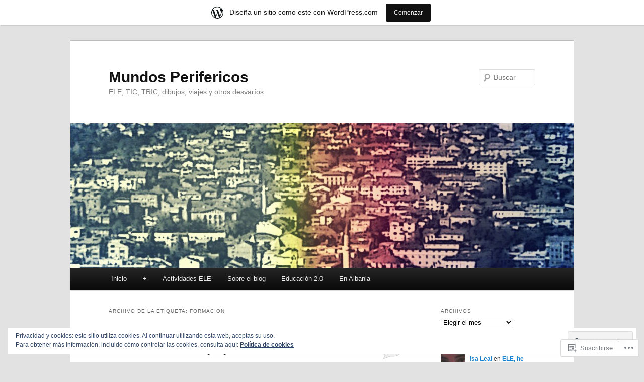

--- FILE ---
content_type: text/html; charset=UTF-8
request_url: https://mundosperifericos.wordpress.com/tag/formacion/
body_size: 30796
content:
<!DOCTYPE html>
<!--[if IE 6]>
<html id="ie6" lang="es">
<![endif]-->
<!--[if IE 7]>
<html id="ie7" lang="es">
<![endif]-->
<!--[if IE 8]>
<html id="ie8" lang="es">
<![endif]-->
<!--[if !(IE 6) & !(IE 7) & !(IE 8)]><!-->
<html lang="es">
<!--<![endif]-->
<head>
<meta charset="UTF-8" />
<meta name="viewport" content="width=device-width" />
<title>
formación | Mundos Perifericos	</title>
<link rel="profile" href="https://gmpg.org/xfn/11" />
<link rel="stylesheet" type="text/css" media="all" href="https://s0.wp.com/wp-content/themes/pub/twentyeleven/style.css?m=1741693348i&amp;ver=20190507" />
<link rel="pingback" href="https://mundosperifericos.wordpress.com/xmlrpc.php">
<!--[if lt IE 9]>
<script src="https://s0.wp.com/wp-content/themes/pub/twentyeleven/js/html5.js?m=1394055389i&amp;ver=3.7.0" type="text/javascript"></script>
<![endif]-->
<meta name='robots' content='max-image-preview:large' />
<link rel='dns-prefetch' href='//s0.wp.com' />
<link rel='dns-prefetch' href='//af.pubmine.com' />
<link rel="alternate" type="application/rss+xml" title="Mundos Perifericos &raquo; Feed" href="https://mundosperifericos.wordpress.com/feed/" />
<link rel="alternate" type="application/rss+xml" title="Mundos Perifericos &raquo; Feed de los comentarios" href="https://mundosperifericos.wordpress.com/comments/feed/" />
<link rel="alternate" type="application/rss+xml" title="Mundos Perifericos &raquo; Etiqueta formación del feed" href="https://mundosperifericos.wordpress.com/tag/formacion/feed/" />
	<script type="text/javascript">
		/* <![CDATA[ */
		function addLoadEvent(func) {
			var oldonload = window.onload;
			if (typeof window.onload != 'function') {
				window.onload = func;
			} else {
				window.onload = function () {
					oldonload();
					func();
				}
			}
		}
		/* ]]> */
	</script>
	<link crossorigin='anonymous' rel='stylesheet' id='all-css-0-1' href='/_static/??/wp-content/mu-plugins/widgets/eu-cookie-law/templates/style.css,/wp-content/blog-plugins/marketing-bar/css/marketing-bar.css?m=1761640963j&cssminify=yes' type='text/css' media='all' />
<style id='wp-emoji-styles-inline-css'>

	img.wp-smiley, img.emoji {
		display: inline !important;
		border: none !important;
		box-shadow: none !important;
		height: 1em !important;
		width: 1em !important;
		margin: 0 0.07em !important;
		vertical-align: -0.1em !important;
		background: none !important;
		padding: 0 !important;
	}
/*# sourceURL=wp-emoji-styles-inline-css */
</style>
<link crossorigin='anonymous' rel='stylesheet' id='all-css-2-1' href='/wp-content/plugins/gutenberg-core/v22.2.0/build/styles/block-library/style.css?m=1764855221i&cssminify=yes' type='text/css' media='all' />
<style id='wp-block-library-inline-css'>
.has-text-align-justify {
	text-align:justify;
}
.has-text-align-justify{text-align:justify;}

/*# sourceURL=wp-block-library-inline-css */
</style><style id='global-styles-inline-css'>
:root{--wp--preset--aspect-ratio--square: 1;--wp--preset--aspect-ratio--4-3: 4/3;--wp--preset--aspect-ratio--3-4: 3/4;--wp--preset--aspect-ratio--3-2: 3/2;--wp--preset--aspect-ratio--2-3: 2/3;--wp--preset--aspect-ratio--16-9: 16/9;--wp--preset--aspect-ratio--9-16: 9/16;--wp--preset--color--black: #000;--wp--preset--color--cyan-bluish-gray: #abb8c3;--wp--preset--color--white: #fff;--wp--preset--color--pale-pink: #f78da7;--wp--preset--color--vivid-red: #cf2e2e;--wp--preset--color--luminous-vivid-orange: #ff6900;--wp--preset--color--luminous-vivid-amber: #fcb900;--wp--preset--color--light-green-cyan: #7bdcb5;--wp--preset--color--vivid-green-cyan: #00d084;--wp--preset--color--pale-cyan-blue: #8ed1fc;--wp--preset--color--vivid-cyan-blue: #0693e3;--wp--preset--color--vivid-purple: #9b51e0;--wp--preset--color--blue: #1982d1;--wp--preset--color--dark-gray: #373737;--wp--preset--color--medium-gray: #666;--wp--preset--color--light-gray: #e2e2e2;--wp--preset--gradient--vivid-cyan-blue-to-vivid-purple: linear-gradient(135deg,rgb(6,147,227) 0%,rgb(155,81,224) 100%);--wp--preset--gradient--light-green-cyan-to-vivid-green-cyan: linear-gradient(135deg,rgb(122,220,180) 0%,rgb(0,208,130) 100%);--wp--preset--gradient--luminous-vivid-amber-to-luminous-vivid-orange: linear-gradient(135deg,rgb(252,185,0) 0%,rgb(255,105,0) 100%);--wp--preset--gradient--luminous-vivid-orange-to-vivid-red: linear-gradient(135deg,rgb(255,105,0) 0%,rgb(207,46,46) 100%);--wp--preset--gradient--very-light-gray-to-cyan-bluish-gray: linear-gradient(135deg,rgb(238,238,238) 0%,rgb(169,184,195) 100%);--wp--preset--gradient--cool-to-warm-spectrum: linear-gradient(135deg,rgb(74,234,220) 0%,rgb(151,120,209) 20%,rgb(207,42,186) 40%,rgb(238,44,130) 60%,rgb(251,105,98) 80%,rgb(254,248,76) 100%);--wp--preset--gradient--blush-light-purple: linear-gradient(135deg,rgb(255,206,236) 0%,rgb(152,150,240) 100%);--wp--preset--gradient--blush-bordeaux: linear-gradient(135deg,rgb(254,205,165) 0%,rgb(254,45,45) 50%,rgb(107,0,62) 100%);--wp--preset--gradient--luminous-dusk: linear-gradient(135deg,rgb(255,203,112) 0%,rgb(199,81,192) 50%,rgb(65,88,208) 100%);--wp--preset--gradient--pale-ocean: linear-gradient(135deg,rgb(255,245,203) 0%,rgb(182,227,212) 50%,rgb(51,167,181) 100%);--wp--preset--gradient--electric-grass: linear-gradient(135deg,rgb(202,248,128) 0%,rgb(113,206,126) 100%);--wp--preset--gradient--midnight: linear-gradient(135deg,rgb(2,3,129) 0%,rgb(40,116,252) 100%);--wp--preset--font-size--small: 13px;--wp--preset--font-size--medium: 20px;--wp--preset--font-size--large: 36px;--wp--preset--font-size--x-large: 42px;--wp--preset--font-family--albert-sans: 'Albert Sans', sans-serif;--wp--preset--font-family--alegreya: Alegreya, serif;--wp--preset--font-family--arvo: Arvo, serif;--wp--preset--font-family--bodoni-moda: 'Bodoni Moda', serif;--wp--preset--font-family--bricolage-grotesque: 'Bricolage Grotesque', sans-serif;--wp--preset--font-family--cabin: Cabin, sans-serif;--wp--preset--font-family--chivo: Chivo, sans-serif;--wp--preset--font-family--commissioner: Commissioner, sans-serif;--wp--preset--font-family--cormorant: Cormorant, serif;--wp--preset--font-family--courier-prime: 'Courier Prime', monospace;--wp--preset--font-family--crimson-pro: 'Crimson Pro', serif;--wp--preset--font-family--dm-mono: 'DM Mono', monospace;--wp--preset--font-family--dm-sans: 'DM Sans', sans-serif;--wp--preset--font-family--dm-serif-display: 'DM Serif Display', serif;--wp--preset--font-family--domine: Domine, serif;--wp--preset--font-family--eb-garamond: 'EB Garamond', serif;--wp--preset--font-family--epilogue: Epilogue, sans-serif;--wp--preset--font-family--fahkwang: Fahkwang, sans-serif;--wp--preset--font-family--figtree: Figtree, sans-serif;--wp--preset--font-family--fira-sans: 'Fira Sans', sans-serif;--wp--preset--font-family--fjalla-one: 'Fjalla One', sans-serif;--wp--preset--font-family--fraunces: Fraunces, serif;--wp--preset--font-family--gabarito: Gabarito, system-ui;--wp--preset--font-family--ibm-plex-mono: 'IBM Plex Mono', monospace;--wp--preset--font-family--ibm-plex-sans: 'IBM Plex Sans', sans-serif;--wp--preset--font-family--ibarra-real-nova: 'Ibarra Real Nova', serif;--wp--preset--font-family--instrument-serif: 'Instrument Serif', serif;--wp--preset--font-family--inter: Inter, sans-serif;--wp--preset--font-family--josefin-sans: 'Josefin Sans', sans-serif;--wp--preset--font-family--jost: Jost, sans-serif;--wp--preset--font-family--libre-baskerville: 'Libre Baskerville', serif;--wp--preset--font-family--libre-franklin: 'Libre Franklin', sans-serif;--wp--preset--font-family--literata: Literata, serif;--wp--preset--font-family--lora: Lora, serif;--wp--preset--font-family--merriweather: Merriweather, serif;--wp--preset--font-family--montserrat: Montserrat, sans-serif;--wp--preset--font-family--newsreader: Newsreader, serif;--wp--preset--font-family--noto-sans-mono: 'Noto Sans Mono', sans-serif;--wp--preset--font-family--nunito: Nunito, sans-serif;--wp--preset--font-family--open-sans: 'Open Sans', sans-serif;--wp--preset--font-family--overpass: Overpass, sans-serif;--wp--preset--font-family--pt-serif: 'PT Serif', serif;--wp--preset--font-family--petrona: Petrona, serif;--wp--preset--font-family--piazzolla: Piazzolla, serif;--wp--preset--font-family--playfair-display: 'Playfair Display', serif;--wp--preset--font-family--plus-jakarta-sans: 'Plus Jakarta Sans', sans-serif;--wp--preset--font-family--poppins: Poppins, sans-serif;--wp--preset--font-family--raleway: Raleway, sans-serif;--wp--preset--font-family--roboto: Roboto, sans-serif;--wp--preset--font-family--roboto-slab: 'Roboto Slab', serif;--wp--preset--font-family--rubik: Rubik, sans-serif;--wp--preset--font-family--rufina: Rufina, serif;--wp--preset--font-family--sora: Sora, sans-serif;--wp--preset--font-family--source-sans-3: 'Source Sans 3', sans-serif;--wp--preset--font-family--source-serif-4: 'Source Serif 4', serif;--wp--preset--font-family--space-mono: 'Space Mono', monospace;--wp--preset--font-family--syne: Syne, sans-serif;--wp--preset--font-family--texturina: Texturina, serif;--wp--preset--font-family--urbanist: Urbanist, sans-serif;--wp--preset--font-family--work-sans: 'Work Sans', sans-serif;--wp--preset--spacing--20: 0.44rem;--wp--preset--spacing--30: 0.67rem;--wp--preset--spacing--40: 1rem;--wp--preset--spacing--50: 1.5rem;--wp--preset--spacing--60: 2.25rem;--wp--preset--spacing--70: 3.38rem;--wp--preset--spacing--80: 5.06rem;--wp--preset--shadow--natural: 6px 6px 9px rgba(0, 0, 0, 0.2);--wp--preset--shadow--deep: 12px 12px 50px rgba(0, 0, 0, 0.4);--wp--preset--shadow--sharp: 6px 6px 0px rgba(0, 0, 0, 0.2);--wp--preset--shadow--outlined: 6px 6px 0px -3px rgb(255, 255, 255), 6px 6px rgb(0, 0, 0);--wp--preset--shadow--crisp: 6px 6px 0px rgb(0, 0, 0);}:where(.is-layout-flex){gap: 0.5em;}:where(.is-layout-grid){gap: 0.5em;}body .is-layout-flex{display: flex;}.is-layout-flex{flex-wrap: wrap;align-items: center;}.is-layout-flex > :is(*, div){margin: 0;}body .is-layout-grid{display: grid;}.is-layout-grid > :is(*, div){margin: 0;}:where(.wp-block-columns.is-layout-flex){gap: 2em;}:where(.wp-block-columns.is-layout-grid){gap: 2em;}:where(.wp-block-post-template.is-layout-flex){gap: 1.25em;}:where(.wp-block-post-template.is-layout-grid){gap: 1.25em;}.has-black-color{color: var(--wp--preset--color--black) !important;}.has-cyan-bluish-gray-color{color: var(--wp--preset--color--cyan-bluish-gray) !important;}.has-white-color{color: var(--wp--preset--color--white) !important;}.has-pale-pink-color{color: var(--wp--preset--color--pale-pink) !important;}.has-vivid-red-color{color: var(--wp--preset--color--vivid-red) !important;}.has-luminous-vivid-orange-color{color: var(--wp--preset--color--luminous-vivid-orange) !important;}.has-luminous-vivid-amber-color{color: var(--wp--preset--color--luminous-vivid-amber) !important;}.has-light-green-cyan-color{color: var(--wp--preset--color--light-green-cyan) !important;}.has-vivid-green-cyan-color{color: var(--wp--preset--color--vivid-green-cyan) !important;}.has-pale-cyan-blue-color{color: var(--wp--preset--color--pale-cyan-blue) !important;}.has-vivid-cyan-blue-color{color: var(--wp--preset--color--vivid-cyan-blue) !important;}.has-vivid-purple-color{color: var(--wp--preset--color--vivid-purple) !important;}.has-black-background-color{background-color: var(--wp--preset--color--black) !important;}.has-cyan-bluish-gray-background-color{background-color: var(--wp--preset--color--cyan-bluish-gray) !important;}.has-white-background-color{background-color: var(--wp--preset--color--white) !important;}.has-pale-pink-background-color{background-color: var(--wp--preset--color--pale-pink) !important;}.has-vivid-red-background-color{background-color: var(--wp--preset--color--vivid-red) !important;}.has-luminous-vivid-orange-background-color{background-color: var(--wp--preset--color--luminous-vivid-orange) !important;}.has-luminous-vivid-amber-background-color{background-color: var(--wp--preset--color--luminous-vivid-amber) !important;}.has-light-green-cyan-background-color{background-color: var(--wp--preset--color--light-green-cyan) !important;}.has-vivid-green-cyan-background-color{background-color: var(--wp--preset--color--vivid-green-cyan) !important;}.has-pale-cyan-blue-background-color{background-color: var(--wp--preset--color--pale-cyan-blue) !important;}.has-vivid-cyan-blue-background-color{background-color: var(--wp--preset--color--vivid-cyan-blue) !important;}.has-vivid-purple-background-color{background-color: var(--wp--preset--color--vivid-purple) !important;}.has-black-border-color{border-color: var(--wp--preset--color--black) !important;}.has-cyan-bluish-gray-border-color{border-color: var(--wp--preset--color--cyan-bluish-gray) !important;}.has-white-border-color{border-color: var(--wp--preset--color--white) !important;}.has-pale-pink-border-color{border-color: var(--wp--preset--color--pale-pink) !important;}.has-vivid-red-border-color{border-color: var(--wp--preset--color--vivid-red) !important;}.has-luminous-vivid-orange-border-color{border-color: var(--wp--preset--color--luminous-vivid-orange) !important;}.has-luminous-vivid-amber-border-color{border-color: var(--wp--preset--color--luminous-vivid-amber) !important;}.has-light-green-cyan-border-color{border-color: var(--wp--preset--color--light-green-cyan) !important;}.has-vivid-green-cyan-border-color{border-color: var(--wp--preset--color--vivid-green-cyan) !important;}.has-pale-cyan-blue-border-color{border-color: var(--wp--preset--color--pale-cyan-blue) !important;}.has-vivid-cyan-blue-border-color{border-color: var(--wp--preset--color--vivid-cyan-blue) !important;}.has-vivid-purple-border-color{border-color: var(--wp--preset--color--vivid-purple) !important;}.has-vivid-cyan-blue-to-vivid-purple-gradient-background{background: var(--wp--preset--gradient--vivid-cyan-blue-to-vivid-purple) !important;}.has-light-green-cyan-to-vivid-green-cyan-gradient-background{background: var(--wp--preset--gradient--light-green-cyan-to-vivid-green-cyan) !important;}.has-luminous-vivid-amber-to-luminous-vivid-orange-gradient-background{background: var(--wp--preset--gradient--luminous-vivid-amber-to-luminous-vivid-orange) !important;}.has-luminous-vivid-orange-to-vivid-red-gradient-background{background: var(--wp--preset--gradient--luminous-vivid-orange-to-vivid-red) !important;}.has-very-light-gray-to-cyan-bluish-gray-gradient-background{background: var(--wp--preset--gradient--very-light-gray-to-cyan-bluish-gray) !important;}.has-cool-to-warm-spectrum-gradient-background{background: var(--wp--preset--gradient--cool-to-warm-spectrum) !important;}.has-blush-light-purple-gradient-background{background: var(--wp--preset--gradient--blush-light-purple) !important;}.has-blush-bordeaux-gradient-background{background: var(--wp--preset--gradient--blush-bordeaux) !important;}.has-luminous-dusk-gradient-background{background: var(--wp--preset--gradient--luminous-dusk) !important;}.has-pale-ocean-gradient-background{background: var(--wp--preset--gradient--pale-ocean) !important;}.has-electric-grass-gradient-background{background: var(--wp--preset--gradient--electric-grass) !important;}.has-midnight-gradient-background{background: var(--wp--preset--gradient--midnight) !important;}.has-small-font-size{font-size: var(--wp--preset--font-size--small) !important;}.has-medium-font-size{font-size: var(--wp--preset--font-size--medium) !important;}.has-large-font-size{font-size: var(--wp--preset--font-size--large) !important;}.has-x-large-font-size{font-size: var(--wp--preset--font-size--x-large) !important;}.has-albert-sans-font-family{font-family: var(--wp--preset--font-family--albert-sans) !important;}.has-alegreya-font-family{font-family: var(--wp--preset--font-family--alegreya) !important;}.has-arvo-font-family{font-family: var(--wp--preset--font-family--arvo) !important;}.has-bodoni-moda-font-family{font-family: var(--wp--preset--font-family--bodoni-moda) !important;}.has-bricolage-grotesque-font-family{font-family: var(--wp--preset--font-family--bricolage-grotesque) !important;}.has-cabin-font-family{font-family: var(--wp--preset--font-family--cabin) !important;}.has-chivo-font-family{font-family: var(--wp--preset--font-family--chivo) !important;}.has-commissioner-font-family{font-family: var(--wp--preset--font-family--commissioner) !important;}.has-cormorant-font-family{font-family: var(--wp--preset--font-family--cormorant) !important;}.has-courier-prime-font-family{font-family: var(--wp--preset--font-family--courier-prime) !important;}.has-crimson-pro-font-family{font-family: var(--wp--preset--font-family--crimson-pro) !important;}.has-dm-mono-font-family{font-family: var(--wp--preset--font-family--dm-mono) !important;}.has-dm-sans-font-family{font-family: var(--wp--preset--font-family--dm-sans) !important;}.has-dm-serif-display-font-family{font-family: var(--wp--preset--font-family--dm-serif-display) !important;}.has-domine-font-family{font-family: var(--wp--preset--font-family--domine) !important;}.has-eb-garamond-font-family{font-family: var(--wp--preset--font-family--eb-garamond) !important;}.has-epilogue-font-family{font-family: var(--wp--preset--font-family--epilogue) !important;}.has-fahkwang-font-family{font-family: var(--wp--preset--font-family--fahkwang) !important;}.has-figtree-font-family{font-family: var(--wp--preset--font-family--figtree) !important;}.has-fira-sans-font-family{font-family: var(--wp--preset--font-family--fira-sans) !important;}.has-fjalla-one-font-family{font-family: var(--wp--preset--font-family--fjalla-one) !important;}.has-fraunces-font-family{font-family: var(--wp--preset--font-family--fraunces) !important;}.has-gabarito-font-family{font-family: var(--wp--preset--font-family--gabarito) !important;}.has-ibm-plex-mono-font-family{font-family: var(--wp--preset--font-family--ibm-plex-mono) !important;}.has-ibm-plex-sans-font-family{font-family: var(--wp--preset--font-family--ibm-plex-sans) !important;}.has-ibarra-real-nova-font-family{font-family: var(--wp--preset--font-family--ibarra-real-nova) !important;}.has-instrument-serif-font-family{font-family: var(--wp--preset--font-family--instrument-serif) !important;}.has-inter-font-family{font-family: var(--wp--preset--font-family--inter) !important;}.has-josefin-sans-font-family{font-family: var(--wp--preset--font-family--josefin-sans) !important;}.has-jost-font-family{font-family: var(--wp--preset--font-family--jost) !important;}.has-libre-baskerville-font-family{font-family: var(--wp--preset--font-family--libre-baskerville) !important;}.has-libre-franklin-font-family{font-family: var(--wp--preset--font-family--libre-franklin) !important;}.has-literata-font-family{font-family: var(--wp--preset--font-family--literata) !important;}.has-lora-font-family{font-family: var(--wp--preset--font-family--lora) !important;}.has-merriweather-font-family{font-family: var(--wp--preset--font-family--merriweather) !important;}.has-montserrat-font-family{font-family: var(--wp--preset--font-family--montserrat) !important;}.has-newsreader-font-family{font-family: var(--wp--preset--font-family--newsreader) !important;}.has-noto-sans-mono-font-family{font-family: var(--wp--preset--font-family--noto-sans-mono) !important;}.has-nunito-font-family{font-family: var(--wp--preset--font-family--nunito) !important;}.has-open-sans-font-family{font-family: var(--wp--preset--font-family--open-sans) !important;}.has-overpass-font-family{font-family: var(--wp--preset--font-family--overpass) !important;}.has-pt-serif-font-family{font-family: var(--wp--preset--font-family--pt-serif) !important;}.has-petrona-font-family{font-family: var(--wp--preset--font-family--petrona) !important;}.has-piazzolla-font-family{font-family: var(--wp--preset--font-family--piazzolla) !important;}.has-playfair-display-font-family{font-family: var(--wp--preset--font-family--playfair-display) !important;}.has-plus-jakarta-sans-font-family{font-family: var(--wp--preset--font-family--plus-jakarta-sans) !important;}.has-poppins-font-family{font-family: var(--wp--preset--font-family--poppins) !important;}.has-raleway-font-family{font-family: var(--wp--preset--font-family--raleway) !important;}.has-roboto-font-family{font-family: var(--wp--preset--font-family--roboto) !important;}.has-roboto-slab-font-family{font-family: var(--wp--preset--font-family--roboto-slab) !important;}.has-rubik-font-family{font-family: var(--wp--preset--font-family--rubik) !important;}.has-rufina-font-family{font-family: var(--wp--preset--font-family--rufina) !important;}.has-sora-font-family{font-family: var(--wp--preset--font-family--sora) !important;}.has-source-sans-3-font-family{font-family: var(--wp--preset--font-family--source-sans-3) !important;}.has-source-serif-4-font-family{font-family: var(--wp--preset--font-family--source-serif-4) !important;}.has-space-mono-font-family{font-family: var(--wp--preset--font-family--space-mono) !important;}.has-syne-font-family{font-family: var(--wp--preset--font-family--syne) !important;}.has-texturina-font-family{font-family: var(--wp--preset--font-family--texturina) !important;}.has-urbanist-font-family{font-family: var(--wp--preset--font-family--urbanist) !important;}.has-work-sans-font-family{font-family: var(--wp--preset--font-family--work-sans) !important;}
/*# sourceURL=global-styles-inline-css */
</style>

<style id='classic-theme-styles-inline-css'>
/*! This file is auto-generated */
.wp-block-button__link{color:#fff;background-color:#32373c;border-radius:9999px;box-shadow:none;text-decoration:none;padding:calc(.667em + 2px) calc(1.333em + 2px);font-size:1.125em}.wp-block-file__button{background:#32373c;color:#fff;text-decoration:none}
/*# sourceURL=/wp-includes/css/classic-themes.min.css */
</style>
<link crossorigin='anonymous' rel='stylesheet' id='all-css-4-1' href='/_static/??-eJyNkF1uwkAMhC+EYyWgkj5UnCXZmK3L/mntEHH7GpAoVaXQF8sezWfPLi4FXE5KSbGE2XMSdHkM2Z0Eu6btmxaEYwkElc7NDicWfThA9BKocSIbfFoUZ/jZVcn0WAa9OiJNPFCgaLY1bCnGwDiWSiJgNfIcQT8NlD/cXcYyj6iLCRc7cKaE94z/tt/eArfLq9F48qSCx8DuVPHlD1SyHN5aj+Z6GtcgTxks/aCc068BjmHgekUP8aN969t+23Xv+69v0tKqqg==&cssminify=yes' type='text/css' media='all' />
<style id='jetpack-global-styles-frontend-style-inline-css'>
:root { --font-headings: unset; --font-base: unset; --font-headings-default: -apple-system,BlinkMacSystemFont,"Segoe UI",Roboto,Oxygen-Sans,Ubuntu,Cantarell,"Helvetica Neue",sans-serif; --font-base-default: -apple-system,BlinkMacSystemFont,"Segoe UI",Roboto,Oxygen-Sans,Ubuntu,Cantarell,"Helvetica Neue",sans-serif;}
/*# sourceURL=jetpack-global-styles-frontend-style-inline-css */
</style>
<link crossorigin='anonymous' rel='stylesheet' id='all-css-6-1' href='/wp-content/themes/h4/global.css?m=1420737423i&cssminify=yes' type='text/css' media='all' />
<script type="text/javascript" id="wpcom-actionbar-placeholder-js-extra">
/* <![CDATA[ */
var actionbardata = {"siteID":"1152954","postID":"0","siteURL":"https://mundosperifericos.wordpress.com","xhrURL":"https://mundosperifericos.wordpress.com/wp-admin/admin-ajax.php","nonce":"dd15ffb2a3","isLoggedIn":"","statusMessage":"","subsEmailDefault":"instantly","proxyScriptUrl":"https://s0.wp.com/wp-content/js/wpcom-proxy-request.js?m=1513050504i&amp;ver=20211021","i18n":{"followedText":"Las nuevas entradas de este sitio aparecer\u00e1n ahora en tu \u003Ca href=\"https://wordpress.com/reader\"\u003ELector\u003C/a\u003E","foldBar":"Contraer esta barra","unfoldBar":"Expandir esta barra","shortLinkCopied":"El enlace corto se ha copiado al portapapeles."}};
//# sourceURL=wpcom-actionbar-placeholder-js-extra
/* ]]> */
</script>
<script type="text/javascript" id="jetpack-mu-wpcom-settings-js-before">
/* <![CDATA[ */
var JETPACK_MU_WPCOM_SETTINGS = {"assetsUrl":"https://s0.wp.com/wp-content/mu-plugins/jetpack-mu-wpcom-plugin/moon/jetpack_vendor/automattic/jetpack-mu-wpcom/src/build/"};
//# sourceURL=jetpack-mu-wpcom-settings-js-before
/* ]]> */
</script>
<script crossorigin='anonymous' type='text/javascript'  src='/_static/??/wp-content/js/rlt-proxy.js,/wp-content/blog-plugins/wordads-classes/js/cmp/v2/cmp-non-gdpr.js?m=1720530689j'></script>
<script type="text/javascript" id="rlt-proxy-js-after">
/* <![CDATA[ */
	rltInitialize( {"token":null,"iframeOrigins":["https:\/\/widgets.wp.com"]} );
//# sourceURL=rlt-proxy-js-after
/* ]]> */
</script>
<link rel="EditURI" type="application/rsd+xml" title="RSD" href="https://mundosperifericos.wordpress.com/xmlrpc.php?rsd" />
<meta name="generator" content="WordPress.com" />

<!-- Jetpack Open Graph Tags -->
<meta property="og:type" content="website" />
<meta property="og:title" content="formación &#8211; Mundos Perifericos" />
<meta property="og:url" content="https://mundosperifericos.wordpress.com/tag/formacion/" />
<meta property="og:site_name" content="Mundos Perifericos" />
<meta property="og:image" content="https://secure.gravatar.com/blavatar/97f6c4acb3ea3e33a0489305721741a24180cbdb2ccd4218234b125f650cba55?s=200&#038;ts=1768835358" />
<meta property="og:image:width" content="200" />
<meta property="og:image:height" content="200" />
<meta property="og:image:alt" content="" />
<meta property="og:locale" content="es_ES" />
<meta property="fb:app_id" content="249643311490" />
<meta name="twitter:creator" content="@isalv" />

<!-- End Jetpack Open Graph Tags -->
<link rel="shortcut icon" type="image/x-icon" href="https://secure.gravatar.com/blavatar/97f6c4acb3ea3e33a0489305721741a24180cbdb2ccd4218234b125f650cba55?s=32" sizes="16x16" />
<link rel="icon" type="image/x-icon" href="https://secure.gravatar.com/blavatar/97f6c4acb3ea3e33a0489305721741a24180cbdb2ccd4218234b125f650cba55?s=32" sizes="16x16" />
<link rel="apple-touch-icon" href="https://secure.gravatar.com/blavatar/97f6c4acb3ea3e33a0489305721741a24180cbdb2ccd4218234b125f650cba55?s=114" />
<link rel='openid.server' href='https://mundosperifericos.wordpress.com/?openidserver=1' />
<link rel='openid.delegate' href='https://mundosperifericos.wordpress.com/' />
<link rel="search" type="application/opensearchdescription+xml" href="https://mundosperifericos.wordpress.com/osd.xml" title="Mundos Perifericos" />
<link rel="search" type="application/opensearchdescription+xml" href="https://s1.wp.com/opensearch.xml" title="WordPress.com" />
<meta name="theme-color" content="#e2e2e2" />
<style type="text/css">.recentcomments a{display:inline !important;padding:0 !important;margin:0 !important;}</style>		<style type="text/css">
			.recentcomments a {
				display: inline !important;
				padding: 0 !important;
				margin: 0 !important;
			}

			table.recentcommentsavatartop img.avatar, table.recentcommentsavatarend img.avatar {
				border: 0px;
				margin: 0;
			}

			table.recentcommentsavatartop a, table.recentcommentsavatarend a {
				border: 0px !important;
				background-color: transparent !important;
			}

			td.recentcommentsavatarend, td.recentcommentsavatartop {
				padding: 0px 0px 1px 0px;
				margin: 0px;
			}

			td.recentcommentstextend {
				border: none !important;
				padding: 0px 0px 2px 10px;
			}

			.rtl td.recentcommentstextend {
				padding: 0px 10px 2px 0px;
			}

			td.recentcommentstexttop {
				border: none;
				padding: 0px 0px 0px 10px;
			}

			.rtl td.recentcommentstexttop {
				padding: 0px 10px 0px 0px;
			}
		</style>
		<meta name="description" content="Entradas sobre formación escritas por Isa Leal" />
<script type="text/javascript">
/* <![CDATA[ */
var wa_client = {}; wa_client.cmd = []; wa_client.config = { 'blog_id': 1152954, 'blog_language': 'es', 'is_wordads': false, 'hosting_type': 0, 'afp_account_id': null, 'afp_host_id': 5038568878849053, 'theme': 'pub/twentyeleven', '_': { 'title': 'Anuncio publicitario', 'privacy_settings': 'Ajustes de privacidad' }, 'formats': [ 'belowpost', 'bottom_sticky', 'sidebar_sticky_right', 'sidebar', 'gutenberg_rectangle', 'gutenberg_leaderboard', 'gutenberg_mobile_leaderboard', 'gutenberg_skyscraper' ] };
/* ]]> */
</script>
		<script type="text/javascript">

			window.doNotSellCallback = function() {

				var linkElements = [
					'a[href="https://wordpress.com/?ref=footer_blog"]',
					'a[href="https://wordpress.com/?ref=footer_website"]',
					'a[href="https://wordpress.com/?ref=vertical_footer"]',
					'a[href^="https://wordpress.com/?ref=footer_segment_"]',
				].join(',');

				var dnsLink = document.createElement( 'a' );
				dnsLink.href = 'https://wordpress.com/es/advertising-program-optout/';
				dnsLink.classList.add( 'do-not-sell-link' );
				dnsLink.rel = 'nofollow';
				dnsLink.style.marginLeft = '0.5em';
				dnsLink.textContent = 'No vendas ni compartas mi información personal';

				var creditLinks = document.querySelectorAll( linkElements );

				if ( 0 === creditLinks.length ) {
					return false;
				}

				Array.prototype.forEach.call( creditLinks, function( el ) {
					el.insertAdjacentElement( 'afterend', dnsLink );
				});

				return true;
			};

		</script>
		<script type="text/javascript">
	window.google_analytics_uacct = "UA-52447-2";
</script>

<script type="text/javascript">
	var _gaq = _gaq || [];
	_gaq.push(['_setAccount', 'UA-52447-2']);
	_gaq.push(['_gat._anonymizeIp']);
	_gaq.push(['_setDomainName', 'wordpress.com']);
	_gaq.push(['_initData']);
	_gaq.push(['_trackPageview']);

	(function() {
		var ga = document.createElement('script'); ga.type = 'text/javascript'; ga.async = true;
		ga.src = ('https:' == document.location.protocol ? 'https://ssl' : 'http://www') + '.google-analytics.com/ga.js';
		(document.getElementsByTagName('head')[0] || document.getElementsByTagName('body')[0]).appendChild(ga);
	})();
</script>
<link crossorigin='anonymous' rel='stylesheet' id='all-css-0-3' href='/_static/??-eJydzMEKwkAMBNAfcg3VSr2InyJtGsq22U1osiz+vS2oZ/E2MwwPqgaU7JQdUgnKZYrZYCbXHpd3hySS4REzwsCCi4HVqLQe0ewAvwtJxsJkgP0qxYi/p8/wL1jjOJEbuGhQsS2ZP5l27p5uTXc5n65t17TzC87EWdk=&cssminify=yes' type='text/css' media='all' />
</head>

<body class="archive tag tag-formacion tag-115174 wp-embed-responsive wp-theme-pubtwentyeleven customizer-styles-applied single-author two-column right-sidebar jetpack-reblog-enabled has-marketing-bar has-marketing-bar-theme-twenty-eleven">
<div class="skip-link"><a class="assistive-text" href="#content">Ir al contenido principal</a></div><div class="skip-link"><a class="assistive-text" href="#secondary">Ir al contenido secundario</a></div><div id="page" class="hfeed">
	<header id="branding">
			<hgroup>
				<h1 id="site-title"><span><a href="https://mundosperifericos.wordpress.com/" rel="home">Mundos Perifericos</a></span></h1>
				<h2 id="site-description">ELE, TIC, TRIC, dibujos, viajes y otros desvaríos</h2>
			</hgroup>

						<a href="https://mundosperifericos.wordpress.com/">
									<img src="https://mundosperifericos.wordpress.com/wp-content/uploads/2013/10/cropped-mundosperifericos11.jpg" width="1000" height="288" alt="Mundos Perifericos" />
								</a>
			
									<form method="get" id="searchform" action="https://mundosperifericos.wordpress.com/">
		<label for="s" class="assistive-text">Buscar</label>
		<input type="text" class="field" name="s" id="s" placeholder="Buscar" />
		<input type="submit" class="submit" name="submit" id="searchsubmit" value="Buscar" />
	</form>
			
			<nav id="access">
				<h3 class="assistive-text">Menú principal</h3>
				<div class="menu"><ul>
<li ><a href="https://mundosperifericos.wordpress.com/">Inicio</a></li><li class="page_item page-item-648"><a href="https://mundosperifericos.wordpress.com/648-2/">+</a></li>
<li class="page_item page-item-88"><a href="https://mundosperifericos.wordpress.com/actividades-ele/">Actividades ELE</a></li>
<li class="page_item page-item-2"><a href="https://mundosperifericos.wordpress.com/about/">Sobre el blog</a></li>
<li class="page_item page-item-373"><a href="https://mundosperifericos.wordpress.com/educacion-2-0/">Educación 2.0</a></li>
<li class="page_item page-item-211"><a href="https://mundosperifericos.wordpress.com/en-albania/">En Albania</a></li>
</ul></div>
			</nav><!-- #access -->
	</header><!-- #branding -->


	<div id="main">

		<section id="primary">
			<div id="content" role="main">

			
				<header class="page-header">
					<h1 class="page-title">Archivo de la etiqueta: <span>formación</span></h1>

									</header>

				
				
					
	<article id="post-1142" class="post-1142 post type-post status-publish format-standard hentry category-didactica-de-las-lenguas category-formacion category-reflexion tag-cehele6 tag-aprender-haciendo tag-clase tag-formacion tag-reflexiones tag-reflexiones-de-una-profesora-de-ele tag-seminario">
		<header class="entry-header">
						<h1 class="entry-title"><a href="https://mundosperifericos.wordpress.com/2015/05/19/al-otro-lado-del-pupitre-en-el-cehele6/" rel="bookmark">Al otro lado del pupitre en el&nbsp;#CEHele6</a></h1>
			
						<div class="entry-meta">
				<span class="sep">Posted on </span><a href="https://mundosperifericos.wordpress.com/2015/05/19/al-otro-lado-del-pupitre-en-el-cehele6/" title="5:16 pm" rel="bookmark"><time class="entry-date" datetime="2015-05-19T17:16:36+00:00">19 mayo, 2015</time></a><span class="by-author"> <span class="sep"> por </span> <span class="author vcard"><a class="url fn n" href="https://mundosperifericos.wordpress.com/author/mundosperifericos/" title="Ver todas las entradas de Isa Leal" rel="author">Isa Leal</a></span></span>			</div><!-- .entry-meta -->
			
						<div class="comments-link">
				<a href="https://mundosperifericos.wordpress.com/2015/05/19/al-otro-lado-del-pupitre-en-el-cehele6/#comments">1</a>			</div>
					</header><!-- .entry-header -->

				<div class="entry-content">
			<p>El otro día me tocó abrir el programa del <a href="http://cehsarajevosfp.blogspot.com/p/seminario-2015.html">VI Seminario de formación de profesores de ELE</a> que organiza el Centro de Estudios Hispánicos de Sarajevo, en colaboración con la Filozofski Fakultet, donde doy clases, y la Embajada de España en B-H.  Y no se me ocurrió nada mejor que ponernos a reflexionar sobre cómo hemos aprendido idiomas los que hoy ejercemos como profesores de ELE.</p>
<p><a href="https://prezi.com/lqsgoxoiihtp/al-otro-lado-del-pupitre-reflexiones-del-profesor-sobre-su/#"><img data-attachment-id="1146" data-permalink="https://mundosperifericos.wordpress.com/2015/05/19/al-otro-lado-del-pupitre-en-el-cehele6/cehele6/" data-orig-file="https://mundosperifericos.wordpress.com/wp-content/uploads/2015/05/cehele6.png" data-orig-size="803,360" data-comments-opened="1" data-image-meta="{&quot;aperture&quot;:&quot;0&quot;,&quot;credit&quot;:&quot;&quot;,&quot;camera&quot;:&quot;&quot;,&quot;caption&quot;:&quot;&quot;,&quot;created_timestamp&quot;:&quot;0&quot;,&quot;copyright&quot;:&quot;&quot;,&quot;focal_length&quot;:&quot;0&quot;,&quot;iso&quot;:&quot;0&quot;,&quot;shutter_speed&quot;:&quot;0&quot;,&quot;title&quot;:&quot;&quot;,&quot;orientation&quot;:&quot;0&quot;}" data-image-title="cehele6" data-image-description="" data-image-caption="" data-medium-file="https://mundosperifericos.wordpress.com/wp-content/uploads/2015/05/cehele6.png?w=300" data-large-file="https://mundosperifericos.wordpress.com/wp-content/uploads/2015/05/cehele6.png?w=584" class="alignnone size-large wp-image-1146" src="https://mundosperifericos.wordpress.com/wp-content/uploads/2015/05/cehele6.png?w=584&#038;h=262" alt="cehele6"   srcset="https://mundosperifericos.wordpress.com/wp-content/uploads/2015/05/cehele6.png?w=660 660w, https://mundosperifericos.wordpress.com/wp-content/uploads/2015/05/cehele6.png?w=150 150w, https://mundosperifericos.wordpress.com/wp-content/uploads/2015/05/cehele6.png?w=300 300w, https://mundosperifericos.wordpress.com/wp-content/uploads/2015/05/cehele6.png?w=768 768w, https://mundosperifericos.wordpress.com/wp-content/uploads/2015/05/cehele6.png 803w" sizes="(max-width: 660px) 100vw, 660px" /></a></p>
<p style="text-align:center;">[click sobre la imagen o <a href="https://prezi.com/lqsgoxoiihtp/al-otro-lado-del-pupitre-reflexiones-del-profesor-sobre-su/#">aquí para ir al prezi]</a></p>
<p>Después de poner un poco de marco propuse a los asistentes dos sencillas metáforas: pensando en sus experiencias como aprendices de lenguas extranjeras en el aula ¿qué animal serías? y ¿qué superpoderes desarrollaste/qué superhéroe serías?</p>
<p><img class="aligncenter" src="https://pbs.twimg.com/media/CFDN8_5UMAAYYJq.jpg" alt="" width="599" height="447" /></p>
<p>Aunque algunos intentaron llevar la cosa por el lado optimista, la verdad es que lo que más salió fueron tortugas, monos y loros de repetición por una parte y hombres y mujeres invisibles por otra (y algún que otro batman que adquiere herramientas de aprendizaje entre las sombras). Da que pensar, ¿no?</p>
<p><img class="alignnone" src="https://pbs.twimg.com/media/CFDP4RoUkAECwfe.jpg" alt="" width="600" height="800" /></p>
<p style="text-align:center;"><a href="https://twitter.com/mariaparrula">@mariaparrula</a>, positiva como es ella</p>
<p style="text-align:left;">El taller debería haber terminado, tras hablar de <a href="https://twitter.com/hashtag/enclasedeidiomas?src=hash&amp;vertical=default&amp;f=tweets">lo que nos gustaba o no nos gustaba como estudiantes en clase de idiomas</a>, viendo si hay alguna correspondencia o coherencia entre cómo éramos y cómo actuamos como docentes. Pero no nos dio tiempo y, en realidad, cada uno sabe en qué tipo de profesor se va convirtiendo con el paso del tiempo, si en el que siempre quiso ser o en el que odiaba; yo solo quería hacer pensar.</p>
					</div><!-- .entry-content -->
		
		<footer class="entry-meta">
			
									<span class="cat-links">
					<span class="entry-utility-prep entry-utility-prep-cat-links">Publicado en</span> <a href="https://mundosperifericos.wordpress.com/category/clase-de-bosnio/didactica-de-las-lenguas/" rel="category tag">didáctica de las lenguas</a>, <a href="https://mundosperifericos.wordpress.com/category/formacion/" rel="category tag">formación</a>, <a href="https://mundosperifericos.wordpress.com/category/reflexion/" rel="category tag">reflexión</a>			</span>
							
									<span class="sep"> | </span>
								<span class="tag-links">
					<span class="entry-utility-prep entry-utility-prep-tag-links">Etiquetado</span> <a href="https://mundosperifericos.wordpress.com/tag/cehele6/" rel="tag">#CEHele6</a>, <a href="https://mundosperifericos.wordpress.com/tag/aprender-haciendo/" rel="tag">aprender haciendo</a>, <a href="https://mundosperifericos.wordpress.com/tag/clase/" rel="tag">clase</a>, <a href="https://mundosperifericos.wordpress.com/tag/formacion/" rel="tag">formación</a>, <a href="https://mundosperifericos.wordpress.com/tag/reflexiones/" rel="tag">reflexiones</a>, <a href="https://mundosperifericos.wordpress.com/tag/reflexiones-de-una-profesora-de-ele/" rel="tag">reflexiones de una profesora de ELE</a>, <a href="https://mundosperifericos.wordpress.com/tag/seminario/" rel="tag">seminario</a>			</span>
							
									<span class="sep"> | </span>
						<span class="comments-link"><a href="https://mundosperifericos.wordpress.com/2015/05/19/al-otro-lado-del-pupitre-en-el-cehele6/#comments"><b>1</b> Respuesta</a></span>
			
					</footer><!-- .entry-meta -->
	</article><!-- #post-1142 -->

				
					
	<article id="post-1113" class="post-1113 post type-post status-publish format-standard hentry tag-aprendizaje tag-clase tag-escritura tag-expresion-escrita tag-formacion tag-reflexiones tag-reflexiones-de-una-profesora-de-ele">
		<header class="entry-header">
						<h1 class="entry-title"><a href="https://mundosperifericos.wordpress.com/2014/10/05/a-vueltas-con-la-expresion-escrita-en-el-aula-de-lenguas-extranjeras/" rel="bookmark">A vueltas con la expresión escrita en el aula de lenguas&nbsp;extranjeras</a></h1>
			
						<div class="entry-meta">
				<span class="sep">Posted on </span><a href="https://mundosperifericos.wordpress.com/2014/10/05/a-vueltas-con-la-expresion-escrita-en-el-aula-de-lenguas-extranjeras/" title="7:21 pm" rel="bookmark"><time class="entry-date" datetime="2014-10-05T19:21:54+00:00">5 octubre, 2014</time></a><span class="by-author"> <span class="sep"> por </span> <span class="author vcard"><a class="url fn n" href="https://mundosperifericos.wordpress.com/author/mundosperifericos/" title="Ver todas las entradas de Isa Leal" rel="author">Isa Leal</a></span></span>			</div><!-- .entry-meta -->
			
						<div class="comments-link">
				<a href="https://mundosperifericos.wordpress.com/2014/10/05/a-vueltas-con-la-expresion-escrita-en-el-aula-de-lenguas-extranjeras/#respond"><span class="leave-reply">Responder</span></a>			</div>
					</header><!-- .entry-header -->

				<div class="entry-content">
			<p><em>«En realidad, en la vida normal, cuántas cosas escribimos&#8230;» </em></p>
<p>Estoy dándole forma al artículo que recogerá <a href="https://mundosperifericos.wordpress.com/2014/04/21/en-el-v-seminario-de-formacion-de-profesores-de-espanol-organizado-por-el-ceh-sarajevo/">mi participación en el Seminario de formación de profesores de ELE que el Centro de Estudios hispánicos de Sarajevo organizó en abril</a>. Estuve hablando de un asunto que me interesa desde distintas perspectivas, la expresión escrita. En concreto cómo se trabaja esta destreza en el aula de lenguas extranjeras, planteando cuestiones acerca de lo que normalmente se lleva al aula como práctica de «expresión escrita» y enfrentándolo a lo que escribimos (y cómo, por qué, para qué&#8230;) fuera del aula.</p>
<p>Creo que las creencias de los profesores en general están estrechamente ligadas a sus experiencias como estudiantes y a su paso por la escuela y que las rutinas de nuestras clases de lengua (la materna sobre todo) en la etapa escolar impregnan nuestra actuación como profesores de lengua para extranjeros.</p>
<p>La frase que abre este <em>post</em> está extraída del trabajo de investigación que Guillermo Gómez (en las redes le conoceréis por su «<a href="http://profesorenapuros.es/">Profesor en apuros</a>» y su nombre de tuitero <a href="https://twitter.com/cometa23">@cometa23</a>) presentó como memoria final de máster: «<a href="http://www.mecd.gob.es/dctm/redele/Material-RedEle/Biblioteca/2010_BV_11/2010_BV_11_2_semestre/2010_BV_11_09Gomez_Munoz.pdf?documentId=0901e72b80e1f5b8">Las creencias de los profesores de ELE acerca de la práctica de la expresión escrita</a>«. Se reproducía la frase en la transcripción de la entrevista con la profesora que se prestó a ser su «conejillo de indias» para el estudio de caso (p. 75). En el trabajo, Guillermo se ocupa de contrastar el sistema de creencias de un profesor de ELE y su práctica en el aula a través de la observación de una clase. Las palabras que he entresacado me chocan. ¿Cuánto escribimos hoy en día? Mi respuesta no puede ser otra: nunca se ha escrito tanto como ahora. Otra cosa es el qué, el cómo, el por qué y el para qué.</p>
<p>Ando, pues, leyendo y releyendo textos sobre la expresión escrita como el de Guillermo para redactar mi artículo. Y también tengo que rescatar las reacciones y las intervenciones de los que participaron en la ponencia. Recuerdo que hubo debate porque algunos de los asistentes se resistían a considerar, por ejemplo, la comunicación de mensajería móvil como un tipo de texto digno de ser trabajados en el aula de ELE e insistían en la importancia del texto «de inspiración» más que la del texto «útil». Mi postura no es la de desterrar completamete del aula la producción de textos de corte literario o periodístico (sin embargo, las «redacciones» sí deberían estar prohibidas). Lo que creo necesario es que toda actividad debe estar contextualizada y pautada de manera que sea realmente significativa. Y más la práctica de una destreza tan necesaria. De esa forma, tal vez evitemos que el estudiante se sienta estúpido escribiendo textos sin sentido, como yo en mi curso de bosnio de A1 (que terminé abandonando) donde mi profesora me ponía redacciones como esta de la foto, en la que tenía que describir a un personaje de mi país. Mientras hacía los deberes en casa -a regañadientes, pero es que no sabéis cómo se ponía la profes si no llevabas los deberes- pensaba que a mi profesora se le había <em>olvidado </em>explicarnos por qué, para qué, a quién, qué tipo de texto&#8230; teníamos que escribir.</p>
<p><a href="https://mundosperifericos.wordpress.com/wp-content/uploads/2014/10/redaccion.jpg"><img data-attachment-id="1114" data-permalink="https://mundosperifericos.wordpress.com/2014/10/05/a-vueltas-con-la-expresion-escrita-en-el-aula-de-lenguas-extranjeras/redaccion/" data-orig-file="https://mundosperifericos.wordpress.com/wp-content/uploads/2014/10/redaccion.jpg" data-orig-size="3224,2054" data-comments-opened="1" data-image-meta="{&quot;aperture&quot;:&quot;0&quot;,&quot;credit&quot;:&quot;&quot;,&quot;camera&quot;:&quot;&quot;,&quot;caption&quot;:&quot;&quot;,&quot;created_timestamp&quot;:&quot;0&quot;,&quot;copyright&quot;:&quot;&quot;,&quot;focal_length&quot;:&quot;0&quot;,&quot;iso&quot;:&quot;0&quot;,&quot;shutter_speed&quot;:&quot;0&quot;,&quot;title&quot;:&quot;&quot;,&quot;orientation&quot;:&quot;0&quot;}" data-image-title="redaccion" data-image-description="" data-image-caption="" data-medium-file="https://mundosperifericos.wordpress.com/wp-content/uploads/2014/10/redaccion.jpg?w=300" data-large-file="https://mundosperifericos.wordpress.com/wp-content/uploads/2014/10/redaccion.jpg?w=584" loading="lazy" class="wp-image-1114 aligncenter" src="https://mundosperifericos.wordpress.com/wp-content/uploads/2014/10/redaccion.jpg?w=367&#038;h=237" alt="redaccion" width="367" height="237" /></a></p>
<p>Y para tener más material sobre el que pensar, he montado <a href="http://goo.gl/forms/NlqCnj4lng">un pequeño cuestionario</a> que, si has llegado hasta aquí leyendo, seguro que no te cuesta nada contestar (no es necesario ser profesor para contestarlo, basta con haber estudiado alguna vez una lengua extranjera) ¡Gracias!</p>
<div id="atatags-370373-696e491ee7bd6">
		<script type="text/javascript">
			__ATA = window.__ATA || {};
			__ATA.cmd = window.__ATA.cmd || [];
			__ATA.cmd.push(function() {
				__ATA.initVideoSlot('atatags-370373-696e491ee7bd6', {
					sectionId: '370373',
					format: 'inread'
				});
			});
		</script>
	</div>					</div><!-- .entry-content -->
		
		<footer class="entry-meta">
			
									<span class="cat-links">
					<span class="entry-utility-prep entry-utility-prep-cat-links">Publicado en</span> Sin categoría			</span>
							
									<span class="sep"> | </span>
								<span class="tag-links">
					<span class="entry-utility-prep entry-utility-prep-tag-links">Etiquetado</span> <a href="https://mundosperifericos.wordpress.com/tag/aprendizaje/" rel="tag">aprendizaje</a>, <a href="https://mundosperifericos.wordpress.com/tag/clase/" rel="tag">clase</a>, <a href="https://mundosperifericos.wordpress.com/tag/escritura/" rel="tag">escritura</a>, <a href="https://mundosperifericos.wordpress.com/tag/expresion-escrita/" rel="tag">expresión escrita</a>, <a href="https://mundosperifericos.wordpress.com/tag/formacion/" rel="tag">formación</a>, <a href="https://mundosperifericos.wordpress.com/tag/reflexiones/" rel="tag">reflexiones</a>, <a href="https://mundosperifericos.wordpress.com/tag/reflexiones-de-una-profesora-de-ele/" rel="tag">reflexiones de una profesora de ELE</a>			</span>
							
									<span class="sep"> | </span>
						<span class="comments-link"><a href="https://mundosperifericos.wordpress.com/2014/10/05/a-vueltas-con-la-expresion-escrita-en-el-aula-de-lenguas-extranjeras/#respond"><span class="leave-reply">Deja un comentario</span></a></span>
			
					</footer><!-- .entry-meta -->
	</article><!-- #post-1113 -->

				
					
	<article id="post-1059" class="post-1059 post type-post status-publish format-standard hentry tag-ele tag-expresion-escrita tag-formacion">
		<header class="entry-header">
						<h1 class="entry-title"><a href="https://mundosperifericos.wordpress.com/2014/04/21/en-el-v-seminario-de-formacion-de-profesores-de-espanol-organizado-por-el-ceh-sarajevo/" rel="bookmark">En el V seminario de formación de profesores de español organizado por el CEH&nbsp;Sarajevo</a></h1>
			
						<div class="entry-meta">
				<span class="sep">Posted on </span><a href="https://mundosperifericos.wordpress.com/2014/04/21/en-el-v-seminario-de-formacion-de-profesores-de-espanol-organizado-por-el-ceh-sarajevo/" title="11:30 am" rel="bookmark"><time class="entry-date" datetime="2014-04-21T11:30:56+00:00">21 abril, 2014</time></a><span class="by-author"> <span class="sep"> por </span> <span class="author vcard"><a class="url fn n" href="https://mundosperifericos.wordpress.com/author/mundosperifericos/" title="Ver todas las entradas de Isa Leal" rel="author">Isa Leal</a></span></span>			</div><!-- .entry-meta -->
			
						<div class="comments-link">
				<a href="https://mundosperifericos.wordpress.com/2014/04/21/en-el-v-seminario-de-formacion-de-profesores-de-espanol-organizado-por-el-ceh-sarajevo/#comments">1</a>			</div>
					</header><!-- .entry-header -->

				<div class="entry-content">
			<p>Los chicos del <a href="http://ceh-sarajevo.com/es/?page=54">Centro de Estudios Hispánicos de Sarajevo llevan ya varios años montando unas jornadas de formación para profesores de ELE</a>. <a href="http://ceh-sarajevo.com/es/?page=62">El último</a> se ha celebrado este fin de semana. Han sido un par de días intensos, porque participar en estas jornadas significa ir a las sesiones que componen el programa, pero también supone conocer a un montón de gente, intercambiar ideas, charlar, tomarse unas cervecitas, comer, pasear por la ciudad, discutir&#8230; Siempre he pensado que en este tipo de encuentros tan importante es el programa oficial como el <em>off</em>.</p>
<p>Ha sido una experiencia curiosa por la heterogeneidad de los participantes: profesores de ELE de diversos ámbitos, nativos y no nativos, y que ejercemos en países distintos: Bosnia-Herzegovina, pero también Croacia, Albania ¡y hasta Canadá!; profesores de otras lenguas; hispanohablantes de otros ámbitos que están por aquí a los que les interesa el tema; algunos estudiantes universitarios atraídos por la didáctica de las lenguas extranjeras; estudiantes de español de niveles avanzados que tal vez piensan «nunca se sabe&#8230; ¿y si llega un día en el que me dedico a dar clases de ELE?» y que además así aprovechaban para conocer a otros hispanohablantes de la región.</p>
<p>Una de las asistentes me comentó que le había gustado especialmente porque todo le había parecido muy prático y «llevable» a la clase. Y es verdad, todos los ponentes partíamos de nuestras experiencias en el aula y comentábamos los aciertos y los obstáculos de nuestra propuestas, escuchábamos cómo mejorarlas, añadíamos las sugerencias de los otros&#8230;</p>
<p>Yo estuve hablando de un asunto que me interesa desde hace tiempo y que <a href="https://mundosperifericos.wordpress.com/2012/03/08/escribir-para-algo/">he comentado por aquí</a> en otras ocasiones: cómo trabajamos la expresión escrita en el aula. En el fondo lo que me pregunto es cómo hacer que el aprendizaje de lenguas sea verdaderamente significativo para el alumno. <a href="http://prezi.com/em6zpzxhq1ih/escribir-para-algo/">Me monté un <em>prezi</em></a> para ilustrar y provocar la reflexión sobre el tema, imperfecto e incompleto, sobre todo sin todo lo que se contó y discutió durante el taller, que os dejo aquí.</p>
<iframe frameborder="0" width="550" height="400" src="https://wpcomwidgets.com/?src=http%3A%2F%2Fprezi.com%2Fbin%2Fpreziloader.swf&#038;type=application%2Fx-shockwave-flash&#038;allowfullscreen=true&#038;allowscriptaccess=always&#038;width=550&#038;height=400&#038;bgcolor=%23ffffff&#038;flashvars=prezi_id%3Dem6zpzxhq1ih%26lock_to_path%3D0%26color%3Dffffff%26autoplay%3Dno%26autohide_ctrls%3D0&#038;_tag=gigya&#038;_hash=89c5c1140205d89ba9617d173a079fec" id="wpcom-iframe-89c5c1140205d89ba9617d173a079fec"></iframe>
<p>Como siempre en estas jornadas de presentación nos extendemos mucho en explicar nuestros puntos de partida y nuestro marco teórico y como calculamos (yo por lo menos) muy mal el tiempo, la parte interesante, la de trabajar entre todos, la de escuchar lo que los demás opinan o entienden, la de intercambiar ideas, siempre se queda corta. Menos mal que siempre se sigue charlando con los más interesados, picando algo, fumando entre sesiones (yo ya no!) o vaso o botella en mano!</p>
<p>En twitter hay algunas impresiones de la sesión del sábado que hicieron algunos compañeros y desde la propia cuenta del @CEHsarajevo en directo usando estas etiquetas <a class="twitter-hashtag pretty-link js-nav" style="color:#0084b4;" href="https://twitter.com/search?q=%23VSemELE&amp;src=hash"><span style="color:#66b5d2;">#</span><span style="color:#0084b4;"><strong>VSemELE</strong></span></a> <a class="twitter-hashtag pretty-link js-nav" style="color:#0084b4;" href="https://twitter.com/search?q=%23Sarajevo&amp;src=hash"><span style="color:#66b5d2;">#</span><span style="color:#0084b4;">Sarajevo</span></a>. (El domingo no había wifi).</p>
					</div><!-- .entry-content -->
		
		<footer class="entry-meta">
			
									<span class="cat-links">
					<span class="entry-utility-prep entry-utility-prep-cat-links">Publicado en</span> Sin categoría			</span>
							
									<span class="sep"> | </span>
								<span class="tag-links">
					<span class="entry-utility-prep entry-utility-prep-tag-links">Etiquetado</span> <a href="https://mundosperifericos.wordpress.com/tag/ele/" rel="tag">ELE</a>, <a href="https://mundosperifericos.wordpress.com/tag/expresion-escrita/" rel="tag">expresión escrita</a>, <a href="https://mundosperifericos.wordpress.com/tag/formacion/" rel="tag">formación</a>			</span>
							
									<span class="sep"> | </span>
						<span class="comments-link"><a href="https://mundosperifericos.wordpress.com/2014/04/21/en-el-v-seminario-de-formacion-de-profesores-de-espanol-organizado-por-el-ceh-sarajevo/#comments"><b>1</b> Respuesta</a></span>
			
					</footer><!-- .entry-meta -->
	</article><!-- #post-1059 -->

				
				
			
			</div><!-- #content -->
		</section><!-- #primary -->

		<div id="secondary" class="widget-area" role="complementary">
					<aside id="archives-2" class="widget widget_archive"><h3 class="widget-title">Archivos</h3>		<label class="screen-reader-text" for="archives-dropdown-2">Archivos</label>
		<select id="archives-dropdown-2" name="archive-dropdown">
			
			<option value="">Elegir el mes</option>
				<option value='https://mundosperifericos.wordpress.com/2025/09/'> septiembre 2025 &nbsp;(1)</option>
	<option value='https://mundosperifericos.wordpress.com/2022/03/'> marzo 2022 &nbsp;(1)</option>
	<option value='https://mundosperifericos.wordpress.com/2020/11/'> noviembre 2020 &nbsp;(1)</option>
	<option value='https://mundosperifericos.wordpress.com/2020/03/'> marzo 2020 &nbsp;(1)</option>
	<option value='https://mundosperifericos.wordpress.com/2019/12/'> diciembre 2019 &nbsp;(1)</option>
	<option value='https://mundosperifericos.wordpress.com/2019/10/'> octubre 2019 &nbsp;(1)</option>
	<option value='https://mundosperifericos.wordpress.com/2019/06/'> junio 2019 &nbsp;(1)</option>
	<option value='https://mundosperifericos.wordpress.com/2019/02/'> febrero 2019 &nbsp;(3)</option>
	<option value='https://mundosperifericos.wordpress.com/2018/01/'> enero 2018 &nbsp;(1)</option>
	<option value='https://mundosperifericos.wordpress.com/2017/09/'> septiembre 2017 &nbsp;(1)</option>
	<option value='https://mundosperifericos.wordpress.com/2017/01/'> enero 2017 &nbsp;(3)</option>
	<option value='https://mundosperifericos.wordpress.com/2016/10/'> octubre 2016 &nbsp;(1)</option>
	<option value='https://mundosperifericos.wordpress.com/2016/05/'> mayo 2016 &nbsp;(1)</option>
	<option value='https://mundosperifericos.wordpress.com/2015/10/'> octubre 2015 &nbsp;(1)</option>
	<option value='https://mundosperifericos.wordpress.com/2015/05/'> mayo 2015 &nbsp;(1)</option>
	<option value='https://mundosperifericos.wordpress.com/2015/03/'> marzo 2015 &nbsp;(1)</option>
	<option value='https://mundosperifericos.wordpress.com/2014/11/'> noviembre 2014 &nbsp;(1)</option>
	<option value='https://mundosperifericos.wordpress.com/2014/10/'> octubre 2014 &nbsp;(3)</option>
	<option value='https://mundosperifericos.wordpress.com/2014/09/'> septiembre 2014 &nbsp;(1)</option>
	<option value='https://mundosperifericos.wordpress.com/2014/04/'> abril 2014 &nbsp;(2)</option>
	<option value='https://mundosperifericos.wordpress.com/2014/03/'> marzo 2014 &nbsp;(1)</option>
	<option value='https://mundosperifericos.wordpress.com/2014/02/'> febrero 2014 &nbsp;(3)</option>
	<option value='https://mundosperifericos.wordpress.com/2014/01/'> enero 2014 &nbsp;(1)</option>
	<option value='https://mundosperifericos.wordpress.com/2013/12/'> diciembre 2013 &nbsp;(3)</option>
	<option value='https://mundosperifericos.wordpress.com/2013/11/'> noviembre 2013 &nbsp;(3)</option>
	<option value='https://mundosperifericos.wordpress.com/2013/10/'> octubre 2013 &nbsp;(6)</option>
	<option value='https://mundosperifericos.wordpress.com/2013/09/'> septiembre 2013 &nbsp;(3)</option>
	<option value='https://mundosperifericos.wordpress.com/2013/08/'> agosto 2013 &nbsp;(1)</option>
	<option value='https://mundosperifericos.wordpress.com/2013/07/'> julio 2013 &nbsp;(1)</option>
	<option value='https://mundosperifericos.wordpress.com/2013/06/'> junio 2013 &nbsp;(2)</option>
	<option value='https://mundosperifericos.wordpress.com/2013/04/'> abril 2013 &nbsp;(3)</option>
	<option value='https://mundosperifericos.wordpress.com/2013/03/'> marzo 2013 &nbsp;(1)</option>
	<option value='https://mundosperifericos.wordpress.com/2013/02/'> febrero 2013 &nbsp;(2)</option>
	<option value='https://mundosperifericos.wordpress.com/2013/01/'> enero 2013 &nbsp;(1)</option>
	<option value='https://mundosperifericos.wordpress.com/2012/12/'> diciembre 2012 &nbsp;(1)</option>
	<option value='https://mundosperifericos.wordpress.com/2012/11/'> noviembre 2012 &nbsp;(2)</option>
	<option value='https://mundosperifericos.wordpress.com/2012/10/'> octubre 2012 &nbsp;(2)</option>
	<option value='https://mundosperifericos.wordpress.com/2012/08/'> agosto 2012 &nbsp;(1)</option>
	<option value='https://mundosperifericos.wordpress.com/2012/06/'> junio 2012 &nbsp;(1)</option>
	<option value='https://mundosperifericos.wordpress.com/2012/05/'> mayo 2012 &nbsp;(2)</option>
	<option value='https://mundosperifericos.wordpress.com/2012/04/'> abril 2012 &nbsp;(2)</option>
	<option value='https://mundosperifericos.wordpress.com/2012/03/'> marzo 2012 &nbsp;(1)</option>
	<option value='https://mundosperifericos.wordpress.com/2012/02/'> febrero 2012 &nbsp;(1)</option>
	<option value='https://mundosperifericos.wordpress.com/2012/01/'> enero 2012 &nbsp;(2)</option>
	<option value='https://mundosperifericos.wordpress.com/2011/11/'> noviembre 2011 &nbsp;(2)</option>
	<option value='https://mundosperifericos.wordpress.com/2011/10/'> octubre 2011 &nbsp;(1)</option>
	<option value='https://mundosperifericos.wordpress.com/2011/09/'> septiembre 2011 &nbsp;(1)</option>
	<option value='https://mundosperifericos.wordpress.com/2011/07/'> julio 2011 &nbsp;(3)</option>
	<option value='https://mundosperifericos.wordpress.com/2011/05/'> mayo 2011 &nbsp;(2)</option>
	<option value='https://mundosperifericos.wordpress.com/2011/04/'> abril 2011 &nbsp;(1)</option>
	<option value='https://mundosperifericos.wordpress.com/2011/03/'> marzo 2011 &nbsp;(2)</option>
	<option value='https://mundosperifericos.wordpress.com/2011/02/'> febrero 2011 &nbsp;(3)</option>
	<option value='https://mundosperifericos.wordpress.com/2011/01/'> enero 2011 &nbsp;(2)</option>
	<option value='https://mundosperifericos.wordpress.com/2010/11/'> noviembre 2010 &nbsp;(1)</option>
	<option value='https://mundosperifericos.wordpress.com/2010/09/'> septiembre 2010 &nbsp;(2)</option>
	<option value='https://mundosperifericos.wordpress.com/2010/07/'> julio 2010 &nbsp;(2)</option>
	<option value='https://mundosperifericos.wordpress.com/2010/05/'> mayo 2010 &nbsp;(2)</option>
	<option value='https://mundosperifericos.wordpress.com/2010/03/'> marzo 2010 &nbsp;(3)</option>
	<option value='https://mundosperifericos.wordpress.com/2010/02/'> febrero 2010 &nbsp;(2)</option>
	<option value='https://mundosperifericos.wordpress.com/2010/01/'> enero 2010 &nbsp;(1)</option>
	<option value='https://mundosperifericos.wordpress.com/2009/12/'> diciembre 2009 &nbsp;(1)</option>
	<option value='https://mundosperifericos.wordpress.com/2009/11/'> noviembre 2009 &nbsp;(3)</option>
	<option value='https://mundosperifericos.wordpress.com/2009/10/'> octubre 2009 &nbsp;(2)</option>
	<option value='https://mundosperifericos.wordpress.com/2009/09/'> septiembre 2009 &nbsp;(2)</option>
	<option value='https://mundosperifericos.wordpress.com/2009/08/'> agosto 2009 &nbsp;(1)</option>
	<option value='https://mundosperifericos.wordpress.com/2009/07/'> julio 2009 &nbsp;(4)</option>
	<option value='https://mundosperifericos.wordpress.com/2009/06/'> junio 2009 &nbsp;(2)</option>
	<option value='https://mundosperifericos.wordpress.com/2009/05/'> mayo 2009 &nbsp;(4)</option>
	<option value='https://mundosperifericos.wordpress.com/2009/04/'> abril 2009 &nbsp;(2)</option>
	<option value='https://mundosperifericos.wordpress.com/2009/03/'> marzo 2009 &nbsp;(1)</option>
	<option value='https://mundosperifericos.wordpress.com/2009/02/'> febrero 2009 &nbsp;(7)</option>
	<option value='https://mundosperifericos.wordpress.com/2009/01/'> enero 2009 &nbsp;(1)</option>
	<option value='https://mundosperifericos.wordpress.com/2008/12/'> diciembre 2008 &nbsp;(3)</option>
	<option value='https://mundosperifericos.wordpress.com/2008/11/'> noviembre 2008 &nbsp;(5)</option>
	<option value='https://mundosperifericos.wordpress.com/2008/10/'> octubre 2008 &nbsp;(3)</option>
	<option value='https://mundosperifericos.wordpress.com/2008/09/'> septiembre 2008 &nbsp;(3)</option>
	<option value='https://mundosperifericos.wordpress.com/2008/08/'> agosto 2008 &nbsp;(2)</option>
	<option value='https://mundosperifericos.wordpress.com/2008/07/'> julio 2008 &nbsp;(2)</option>
	<option value='https://mundosperifericos.wordpress.com/2008/06/'> junio 2008 &nbsp;(5)</option>
	<option value='https://mundosperifericos.wordpress.com/2008/05/'> mayo 2008 &nbsp;(7)</option>
	<option value='https://mundosperifericos.wordpress.com/2008/04/'> abril 2008 &nbsp;(4)</option>
	<option value='https://mundosperifericos.wordpress.com/2008/03/'> marzo 2008 &nbsp;(7)</option>
	<option value='https://mundosperifericos.wordpress.com/2008/02/'> febrero 2008 &nbsp;(9)</option>
	<option value='https://mundosperifericos.wordpress.com/2008/01/'> enero 2008 &nbsp;(4)</option>
	<option value='https://mundosperifericos.wordpress.com/2007/12/'> diciembre 2007 &nbsp;(5)</option>
	<option value='https://mundosperifericos.wordpress.com/2007/11/'> noviembre 2007 &nbsp;(5)</option>
	<option value='https://mundosperifericos.wordpress.com/2007/10/'> octubre 2007 &nbsp;(6)</option>
	<option value='https://mundosperifericos.wordpress.com/2007/09/'> septiembre 2007 &nbsp;(9)</option>
	<option value='https://mundosperifericos.wordpress.com/2007/08/'> agosto 2007 &nbsp;(3)</option>
	<option value='https://mundosperifericos.wordpress.com/2007/07/'> julio 2007 &nbsp;(5)</option>
	<option value='https://mundosperifericos.wordpress.com/2007/06/'> junio 2007 &nbsp;(9)</option>
	<option value='https://mundosperifericos.wordpress.com/2007/05/'> mayo 2007 &nbsp;(7)</option>
	<option value='https://mundosperifericos.wordpress.com/2007/04/'> abril 2007 &nbsp;(3)</option>
	<option value='https://mundosperifericos.wordpress.com/2007/03/'> marzo 2007 &nbsp;(6)</option>
	<option value='https://mundosperifericos.wordpress.com/2007/02/'> febrero 2007 &nbsp;(10)</option>
	<option value='https://mundosperifericos.wordpress.com/2007/01/'> enero 2007 &nbsp;(3)</option>
	<option value='https://mundosperifericos.wordpress.com/2006/12/'> diciembre 2006 &nbsp;(2)</option>
	<option value='https://mundosperifericos.wordpress.com/2006/11/'> noviembre 2006 &nbsp;(12)</option>
	<option value='https://mundosperifericos.wordpress.com/2006/10/'> octubre 2006 &nbsp;(6)</option>
	<option value='https://mundosperifericos.wordpress.com/2006/09/'> septiembre 2006 &nbsp;(5)</option>
	<option value='https://mundosperifericos.wordpress.com/2006/08/'> agosto 2006 &nbsp;(2)</option>
	<option value='https://mundosperifericos.wordpress.com/2006/05/'> mayo 2006 &nbsp;(4)</option>
	<option value='https://mundosperifericos.wordpress.com/2006/04/'> abril 2006 &nbsp;(4)</option>
	<option value='https://mundosperifericos.wordpress.com/2006/03/'> marzo 2006 &nbsp;(6)</option>
	<option value='https://mundosperifericos.wordpress.com/2006/02/'> febrero 2006 &nbsp;(5)</option>

		</select>

			<script type="text/javascript">
/* <![CDATA[ */

( ( dropdownId ) => {
	const dropdown = document.getElementById( dropdownId );
	function onSelectChange() {
		setTimeout( () => {
			if ( 'escape' === dropdown.dataset.lastkey ) {
				return;
			}
			if ( dropdown.value ) {
				document.location.href = dropdown.value;
			}
		}, 250 );
	}
	function onKeyUp( event ) {
		if ( 'Escape' === event.key ) {
			dropdown.dataset.lastkey = 'escape';
		} else {
			delete dropdown.dataset.lastkey;
		}
	}
	function onClick() {
		delete dropdown.dataset.lastkey;
	}
	dropdown.addEventListener( 'keyup', onKeyUp );
	dropdown.addEventListener( 'click', onClick );
	dropdown.addEventListener( 'change', onSelectChange );
})( "archives-dropdown-2" );

//# sourceURL=WP_Widget_Archives%3A%3Awidget
/* ]]> */
</script>
</aside><aside id="recent-comments-2" class="widget widget_recent_comments"><h3 class="widget-title">Comentarios recientes</h3>				<table class="recentcommentsavatar" cellspacing="0" cellpadding="0" border="0">
					<tr><td title="Isa Leal" class="recentcommentsavatartop" style="height:48px; width:48px;"><a href="https://mundosperifericos.wordpress.com" rel="nofollow"><img referrerpolicy="no-referrer" alt='Avatar de Isa Leal' src='https://0.gravatar.com/avatar/f2984702196dc5aef0ea28cda9350630518fdc2485a40c0ae9158ace1b0b95e4?s=48&#038;d=identicon&#038;r=G' srcset='https://0.gravatar.com/avatar/f2984702196dc5aef0ea28cda9350630518fdc2485a40c0ae9158ace1b0b95e4?s=48&#038;d=identicon&#038;r=G 1x, https://0.gravatar.com/avatar/f2984702196dc5aef0ea28cda9350630518fdc2485a40c0ae9158ace1b0b95e4?s=72&#038;d=identicon&#038;r=G 1.5x, https://0.gravatar.com/avatar/f2984702196dc5aef0ea28cda9350630518fdc2485a40c0ae9158ace1b0b95e4?s=96&#038;d=identicon&#038;r=G 2x, https://0.gravatar.com/avatar/f2984702196dc5aef0ea28cda9350630518fdc2485a40c0ae9158ace1b0b95e4?s=144&#038;d=identicon&#038;r=G 3x, https://0.gravatar.com/avatar/f2984702196dc5aef0ea28cda9350630518fdc2485a40c0ae9158ace1b0b95e4?s=192&#038;d=identicon&#038;r=G 4x' class='avatar avatar-48' height='48' width='48' loading='lazy' decoding='async' /></a></td><td class="recentcommentstexttop" style=""><a href="https://mundosperifericos.wordpress.com" rel="nofollow">Isa Leal</a> en <a href="https://mundosperifericos.wordpress.com/2025/09/29/ele-he-vuelto/#comment-1105">ELE, he vuelto</a></td></tr><tr><td title="PepaMN" class="recentcommentsavatarend" style="height:48px; width:48px;"><a href="http://elraconetblog.wordpress.com" rel="nofollow"><img referrerpolicy="no-referrer" alt='Avatar de PepaMN' src='https://2.gravatar.com/avatar/bb2266c539f3f31179a6d76daf364a73fff30982937cea575ce10308a2572b36?s=48&#038;d=identicon&#038;r=G' srcset='https://2.gravatar.com/avatar/bb2266c539f3f31179a6d76daf364a73fff30982937cea575ce10308a2572b36?s=48&#038;d=identicon&#038;r=G 1x, https://2.gravatar.com/avatar/bb2266c539f3f31179a6d76daf364a73fff30982937cea575ce10308a2572b36?s=72&#038;d=identicon&#038;r=G 1.5x, https://2.gravatar.com/avatar/bb2266c539f3f31179a6d76daf364a73fff30982937cea575ce10308a2572b36?s=96&#038;d=identicon&#038;r=G 2x, https://2.gravatar.com/avatar/bb2266c539f3f31179a6d76daf364a73fff30982937cea575ce10308a2572b36?s=144&#038;d=identicon&#038;r=G 3x, https://2.gravatar.com/avatar/bb2266c539f3f31179a6d76daf364a73fff30982937cea575ce10308a2572b36?s=192&#038;d=identicon&#038;r=G 4x' class='avatar avatar-48' height='48' width='48' loading='lazy' decoding='async' /></a></td><td class="recentcommentstextend" style=""><a href="http://elraconetblog.wordpress.com" rel="nofollow">PepaMN</a> en <a href="https://mundosperifericos.wordpress.com/2025/09/29/ele-he-vuelto/#comment-1104">ELE, he vuelto</a></td></tr><tr><td title="MikelPC" class="recentcommentsavatarend" style="height:48px; width:48px;"><a href="http://mpctests.wordpress.com" rel="nofollow"><img referrerpolicy="no-referrer" alt='Avatar de MikelPC' src='https://0.gravatar.com/avatar/f40c0b57b0533e56e8508cc255c25d589d26dfb9557f414d1b181346e6d563db?s=48&#038;d=identicon&#038;r=G' srcset='https://0.gravatar.com/avatar/f40c0b57b0533e56e8508cc255c25d589d26dfb9557f414d1b181346e6d563db?s=48&#038;d=identicon&#038;r=G 1x, https://0.gravatar.com/avatar/f40c0b57b0533e56e8508cc255c25d589d26dfb9557f414d1b181346e6d563db?s=72&#038;d=identicon&#038;r=G 1.5x, https://0.gravatar.com/avatar/f40c0b57b0533e56e8508cc255c25d589d26dfb9557f414d1b181346e6d563db?s=96&#038;d=identicon&#038;r=G 2x, https://0.gravatar.com/avatar/f40c0b57b0533e56e8508cc255c25d589d26dfb9557f414d1b181346e6d563db?s=144&#038;d=identicon&#038;r=G 3x, https://0.gravatar.com/avatar/f40c0b57b0533e56e8508cc255c25d589d26dfb9557f414d1b181346e6d563db?s=192&#038;d=identicon&#038;r=G 4x' class='avatar avatar-48' height='48' width='48' loading='lazy' decoding='async' /></a></td><td class="recentcommentstextend" style=""><a href="http://mpctests.wordpress.com" rel="nofollow">MikelPC</a> en <a href="https://mundosperifericos.wordpress.com/2016/05/07/mis-madres-balcanicas/#comment-1103">Mis madres balcánicas</a></td></tr><tr><td title="Herramientas online en tiempos de clases desde casa. | dsvbw" class="recentcommentsavatarend" style="height:48px; width:48px;"><a href="https://dsvbw.wordpress.com/2020/04/09/herramientas-online-en-tiempos-de-clases-desde-casa/" rel="nofollow"><img referrerpolicy="no-referrer" alt='Avatar de Desconocido' src='https://dsvbw.files.wordpress.com/2024/01/cropped-logodsv_blau-rot_ohne-schrift_neu.jpg?w=48' srcset='https://dsvbw.files.wordpress.com/2024/01/cropped-logodsv_blau-rot_ohne-schrift_neu.jpg?w=48 1x, https://dsvbw.files.wordpress.com/2024/01/cropped-logodsv_blau-rot_ohne-schrift_neu.jpg?w=72 1.5x, https://dsvbw.files.wordpress.com/2024/01/cropped-logodsv_blau-rot_ohne-schrift_neu.jpg?w=96 2x, https://dsvbw.files.wordpress.com/2024/01/cropped-logodsv_blau-rot_ohne-schrift_neu.jpg?w=144 3x, https://dsvbw.files.wordpress.com/2024/01/cropped-logodsv_blau-rot_ohne-schrift_neu.jpg?w=192 4x' class='avatar avatar-48' height='48' width='48' loading='lazy' decoding='async' /></a></td><td class="recentcommentstextend" style=""><a href="https://dsvbw.wordpress.com/2020/04/09/herramientas-online-en-tiempos-de-clases-desde-casa/" rel="nofollow">Herramientas online&hellip;</a> en <a href="https://mundosperifericos.wordpress.com/2020/03/25/de-la-clase-presencial-a-la-ensenanza-remota-en-tiempos-de-coronavirus-kit-basico-para-no-perder-la-cabeza/#comment-1101">De la clase presencial a la en&hellip;</a></td></tr><tr><td title="Carmen Polo Malo" class="recentcommentsavatarend" style="height:48px; width:48px;"><img referrerpolicy="no-referrer" alt='Avatar de Carmen Polo Malo' src='https://lh3.googleusercontent.com/a-/AOh14GjLRtr_a75UK8VtkdFoIS8WEhRsR1ku3IHv0T0VxQ' srcset='https://lh3.googleusercontent.com/a-/AOh14GjLRtr_a75UK8VtkdFoIS8WEhRsR1ku3IHv0T0VxQ 1x, https://lh3.googleusercontent.com/a-/AOh14GjLRtr_a75UK8VtkdFoIS8WEhRsR1ku3IHv0T0VxQ 1.5x, https://lh3.googleusercontent.com/a-/AOh14GjLRtr_a75UK8VtkdFoIS8WEhRsR1ku3IHv0T0VxQ 2x, https://lh3.googleusercontent.com/a-/AOh14GjLRtr_a75UK8VtkdFoIS8WEhRsR1ku3IHv0T0VxQ 3x, https://lh3.googleusercontent.com/a-/AOh14GjLRtr_a75UK8VtkdFoIS8WEhRsR1ku3IHv0T0VxQ 4x' class='avatar avatar-48' height='48' width='48' loading='lazy' decoding='async' /></td><td class="recentcommentstextend" style="">Carmen Polo Malo en <a href="https://mundosperifericos.wordpress.com/2019/12/23/se-puede-dibujar-la-gramatica/#comment-1100">¿Se puede dibujar la&nbsp;gram&hellip;</a></td></tr>				</table>
				</aside><aside id="twitter-3" class="widget widget_twitter"><h3 class="widget-title"><a href='http://twitter.com/isalv'>Actualizaciones de Twitter</a></h3><a class="twitter-timeline" data-height="600" data-dnt="true" href="https://twitter.com/isalv">Tuits de isalv</a></aside><aside id="top-posts-3" class="widget widget_top-posts"><h3 class="widget-title">Entradas y Páginas Populares</h3><ul><li><a href="https://mundosperifericos.wordpress.com/2025/09/29/ele-he-vuelto/" class="bump-view" data-bump-view="tp">ELE, he vuelto</a></li><li><a href="https://mundosperifericos.wordpress.com/2022/03/31/oh-capitan-mi-capitan/" class="bump-view" data-bump-view="tp">Oh capitán mi capitán</a></li><li><a href="https://mundosperifericos.wordpress.com/2020/11/03/cucurrucucu/" class="bump-view" data-bump-view="tp">Cucurrucucú</a></li><li><a href="https://mundosperifericos.wordpress.com/2020/03/25/de-la-clase-presencial-a-la-ensenanza-remota-en-tiempos-de-coronavirus-kit-basico-para-no-perder-la-cabeza/" class="bump-view" data-bump-view="tp">De la clase presencial a la enseñanza remota en tiempos de coronavirus: kit básico para no perder la cabeza.</a></li><li><a href="https://mundosperifericos.wordpress.com/2019/12/23/se-puede-dibujar-la-gramatica/" class="bump-view" data-bump-view="tp">¿Se puede dibujar la gramática?</a></li><li><a href="https://mundosperifericos.wordpress.com/2019/10/08/periodo-de-adaptacion/" class="bump-view" data-bump-view="tp">Periodo de adaptación</a></li><li><a href="https://mundosperifericos.wordpress.com/2019/06/13/fin-de-curso-y-de-etapa/" class="bump-view" data-bump-view="tp">Fin de curso (¿y de etapa?)</a></li><li><a href="https://mundosperifericos.wordpress.com/2019/02/13/diadelaradio-moze-kafa-sa-mlijekom/" class="bump-view" data-bump-view="tp">#DíaDeLaRadio: &quot;Moze kafa sa mlijekom&quot;</a></li><li><a href="https://mundosperifericos.wordpress.com/2019/02/11/idiomasyafectividad-alfabetizacion-visual/" class="bump-view" data-bump-view="tp">#IdiomasyAfectividad: Alfabetización visual</a></li><li><a href="https://mundosperifericos.wordpress.com/2019/02/07/otro-mooc-aprendizaje-de-lenguas-sin-fronteras/" class="bump-view" data-bump-view="tp">¿Otro MOOC? Aprendizaje de lenguas sin fronteras</a></li></ul></aside><aside id="delicious-3" class="widget widget_delicious"><h3 class="widget-title">				<a href="http://del.icio.us/ileal"></a>
				</h3>			<div id="delicious-box" style="margin: 0; padding: 0; border: none;"> </div>
			<script type="text/javascript">
				function render_delicious( data ) {
					var ul = document.createElement( 'ul' );
					for ( var i = 0, post; post = data[i]; i++ ) {
						var li = document.createElement( 'li' );
						var a  = document.createElement( 'a' );
						a.setAttribute( 'href', post.u );
						a.appendChild( document.createTextNode( post.d ) );
						li.appendChild( a );
						ul.appendChild( li );
					}
					ul.setAttribute( 'id', 'delicious-list' );
					document.getElementById( 'delicious-box' ).appendChild( ul );
				}
			</script>
			<script type="text/javascript" src="https://delicious.com/v2/json/ileal/ele%2C%20ideas%20para%20las%20clases%20de%20ele%2C%20%20tic?count=28&#038;callback=render_delicious"></script>
			</aside><aside id="wp_tag_cloud-3" class="widget wp_widget_tag_cloud"><h3 class="widget-title">Etiquetas</h3><ul class='wp-tag-cloud' role='list'>
	<li><a href="https://mundosperifericos.wordpress.com/tag/a1/" class="tag-cloud-link tag-link-30747 tag-link-position-1" style="font-size: 8pt;" aria-label="A1 (1 elemento)">A1</a></li>
	<li><a href="https://mundosperifericos.wordpress.com/tag/actividades/" class="tag-cloud-link tag-link-18522 tag-link-position-2" style="font-size: 12.772727272727pt;" aria-label="actividades (3 elementos)">actividades</a></li>
	<li><a href="https://mundosperifericos.wordpress.com/tag/albania/" class="tag-cloud-link tag-link-115992 tag-link-position-3" style="font-size: 20.409090909091pt;" aria-label="albania (11 elementos)">albania</a></li>
	<li><a href="https://mundosperifericos.wordpress.com/tag/albanes/" class="tag-cloud-link tag-link-7586155 tag-link-position-4" style="font-size: 8pt;" aria-label="albanés (1 elemento)">albanés</a></li>
	<li><a href="https://mundosperifericos.wordpress.com/tag/aporofobia/" class="tag-cloud-link tag-link-4651626 tag-link-position-5" style="font-size: 8pt;" aria-label="aporofobia (1 elemento)">aporofobia</a></li>
	<li><a href="https://mundosperifericos.wordpress.com/tag/aprender-haciendo/" class="tag-cloud-link tag-link-8452814 tag-link-position-6" style="font-size: 10.863636363636pt;" aria-label="aprender haciendo (2 elementos)">aprender haciendo</a></li>
	<li><a href="https://mundosperifericos.wordpress.com/tag/aprendizaje/" class="tag-cloud-link tag-link-113531 tag-link-position-7" style="font-size: 15.636363636364pt;" aria-label="aprendizaje (5 elementos)">aprendizaje</a></li>
	<li><a href="https://mundosperifericos.wordpress.com/tag/aroumains/" class="tag-cloud-link tag-link-12751718 tag-link-position-8" style="font-size: 8pt;" aria-label="aroumains (1 elemento)">aroumains</a></li>
	<li><a href="https://mundosperifericos.wordpress.com/tag/arrumano/" class="tag-cloud-link tag-link-12751717 tag-link-position-9" style="font-size: 8pt;" aria-label="arrumano (1 elemento)">arrumano</a></li>
	<li><a href="https://mundosperifericos.wordpress.com/tag/baremos/" class="tag-cloud-link tag-link-5963406 tag-link-position-10" style="font-size: 8pt;" aria-label="baremos (1 elemento)">baremos</a></li>
	<li><a href="https://mundosperifericos.wordpress.com/tag/blogs/" class="tag-cloud-link tag-link-460 tag-link-position-11" style="font-size: 8pt;" aria-label="blogs (1 elemento)">blogs</a></li>
	<li><a href="https://mundosperifericos.wordpress.com/tag/cine-en-la-clase-de-ele/" class="tag-cloud-link tag-link-7091266 tag-link-position-12" style="font-size: 8pt;" aria-label="cine en la clase de ELE (1 elemento)">cine en la clase de ELE</a></li>
	<li><a href="https://mundosperifericos.wordpress.com/tag/clase/" class="tag-cloud-link tag-link-28465 tag-link-position-13" style="font-size: 19.136363636364pt;" aria-label="clase (9 elementos)">clase</a></li>
	<li><a href="https://mundosperifericos.wordpress.com/tag/comic/" class="tag-cloud-link tag-link-2251 tag-link-position-14" style="font-size: 8pt;" aria-label="comic (1 elemento)">comic</a></li>
	<li><a href="https://mundosperifericos.wordpress.com/tag/competenci/" class="tag-cloud-link tag-link-62672321 tag-link-position-15" style="font-size: 8pt;" aria-label="competenci (1 elemento)">competenci</a></li>
	<li><a href="https://mundosperifericos.wordpress.com/tag/competencia-digital/" class="tag-cloud-link tag-link-4793514 tag-link-position-16" style="font-size: 8pt;" aria-label="competencia digital (1 elemento)">competencia digital</a></li>
	<li><a href="https://mundosperifericos.wordpress.com/tag/contrato-de-integracion/" class="tag-cloud-link tag-link-4605983 tag-link-position-17" style="font-size: 8pt;" aria-label="contrato de integración (1 elemento)">contrato de integración</a></li>
	<li><a href="https://mundosperifericos.wordpress.com/tag/cortometraje/" class="tag-cloud-link tag-link-358261 tag-link-position-18" style="font-size: 8pt;" aria-label="cortometraje (1 elemento)">cortometraje</a></li>
	<li><a href="https://mundosperifericos.wordpress.com/tag/desvarios/" class="tag-cloud-link tag-link-16011 tag-link-position-19" style="font-size: 8pt;" aria-label="desvaríos (1 elemento)">desvaríos</a></li>
	<li><a href="https://mundosperifericos.wordpress.com/tag/directiva-de-la-verguenza/" class="tag-cloud-link tag-link-7843712 tag-link-position-20" style="font-size: 8pt;" aria-label="directiva de la vergüenza (1 elemento)">directiva de la vergüenza</a></li>
	<li><a href="https://mundosperifericos.wordpress.com/tag/educacion/" class="tag-cloud-link tag-link-1305 tag-link-position-21" style="font-size: 12.772727272727pt;" aria-label="educación (3 elementos)">educación</a></li>
	<li><a href="https://mundosperifericos.wordpress.com/tag/el-domador-de-medusas/" class="tag-cloud-link tag-link-9404842 tag-link-position-22" style="font-size: 8pt;" aria-label="el domador de medusas (1 elemento)">el domador de medusas</a></li>
	<li><a href="https://mundosperifericos.wordpress.com/tag/ele/" class="tag-cloud-link tag-link-207477 tag-link-position-23" style="font-size: 22pt;" aria-label="ELE (14 elementos)">ELE</a></li>
	<li><a href="https://mundosperifericos.wordpress.com/tag/elecciones-en-albania/" class="tag-cloud-link tag-link-22242083 tag-link-position-24" style="font-size: 8pt;" aria-label="elecciones en albania (1 elemento)">elecciones en albania</a></li>
	<li><a href="https://mundosperifericos.wordpress.com/tag/ensenanza/" class="tag-cloud-link tag-link-332964 tag-link-position-25" style="font-size: 8pt;" aria-label="enseñanza (1 elemento)">enseñanza</a></li>
	<li><a href="https://mundosperifericos.wordpress.com/tag/escritura/" class="tag-cloud-link tag-link-174197 tag-link-position-26" style="font-size: 10.863636363636pt;" aria-label="escritura (2 elementos)">escritura</a></li>
	<li><a href="https://mundosperifericos.wordpress.com/tag/esperanto/" class="tag-cloud-link tag-link-40600 tag-link-position-27" style="font-size: 8pt;" aria-label="esperanto (1 elemento)">esperanto</a></li>
	<li><a href="https://mundosperifericos.wordpress.com/tag/estrategias-de-comunicacion/" class="tag-cloud-link tag-link-2037566 tag-link-position-28" style="font-size: 8pt;" aria-label="estrategias de comunicación (1 elemento)">estrategias de comunicación</a></li>
	<li><a href="https://mundosperifericos.wordpress.com/tag/expresion-escrita/" class="tag-cloud-link tag-link-698191 tag-link-position-29" style="font-size: 10.863636363636pt;" aria-label="expresión escrita (2 elementos)">expresión escrita</a></li>
	<li><a href="https://mundosperifericos.wordpress.com/tag/examenes/" class="tag-cloud-link tag-link-65871 tag-link-position-30" style="font-size: 8pt;" aria-label="exámenes (1 elemento)">exámenes</a></li>
	<li><a href="https://mundosperifericos.wordpress.com/tag/formacion/" class="tag-cloud-link tag-link-115174 tag-link-position-31" style="font-size: 12.772727272727pt;" aria-label="formación (3 elementos)">formación</a></li>
	<li><a href="https://mundosperifericos.wordpress.com/tag/girokastra/" class="tag-cloud-link tag-link-4580794 tag-link-position-32" style="font-size: 8pt;" aria-label="Girokastra (1 elemento)">Girokastra</a></li>
	<li><a href="https://mundosperifericos.wordpress.com/tag/instituto-cervantes/" class="tag-cloud-link tag-link-356459 tag-link-position-33" style="font-size: 8pt;" aria-label="instituto cervantes (1 elemento)">instituto cervantes</a></li>
	<li><a href="https://mundosperifericos.wordpress.com/tag/kadare/" class="tag-cloud-link tag-link-4415185 tag-link-position-34" style="font-size: 8pt;" aria-label="Kadaré (1 elemento)">Kadaré</a></li>
	<li><a href="https://mundosperifericos.wordpress.com/tag/kosovo/" class="tag-cloud-link tag-link-181581 tag-link-position-35" style="font-size: 8pt;" aria-label="Kosovo (1 elemento)">Kosovo</a></li>
	<li><a href="https://mundosperifericos.wordpress.com/tag/lengua/" class="tag-cloud-link tag-link-102788 tag-link-position-36" style="font-size: 8pt;" aria-label="lengua (1 elemento)">lengua</a></li>
	<li><a href="https://mundosperifericos.wordpress.com/tag/lenguas/" class="tag-cloud-link tag-link-167877 tag-link-position-37" style="font-size: 8pt;" aria-label="lenguas (1 elemento)">lenguas</a></li>
	<li><a href="https://mundosperifericos.wordpress.com/tag/marubi/" class="tag-cloud-link tag-link-4057703 tag-link-position-38" style="font-size: 8pt;" aria-label="marubi (1 elemento)">marubi</a></li>
	<li><a href="https://mundosperifericos.wordpress.com/tag/micro-actividades-ele/" class="tag-cloud-link tag-link-163919200 tag-link-position-39" style="font-size: 12.772727272727pt;" aria-label="micro-actividades ELE (3 elementos)">micro-actividades ELE</a></li>
	<li><a href="https://mundosperifericos.wordpress.com/tag/niscalos/" class="tag-cloud-link tag-link-2394637 tag-link-position-40" style="font-size: 8pt;" aria-label="niscalos (1 elemento)">niscalos</a></li>
	<li><a href="https://mundosperifericos.wordpress.com/tag/nostesia/" class="tag-cloud-link tag-link-119846148 tag-link-position-41" style="font-size: 8pt;" aria-label="nostesia (1 elemento)">nostesia</a></li>
	<li><a href="https://mundosperifericos.wordpress.com/tag/parketi/" class="tag-cloud-link tag-link-12752224 tag-link-position-42" style="font-size: 8pt;" aria-label="parketi (1 elemento)">parketi</a></li>
	<li><a href="https://mundosperifericos.wordpress.com/tag/pekin-express/" class="tag-cloud-link tag-link-1151338 tag-link-position-43" style="font-size: 8pt;" aria-label="pekin express (1 elemento)">pekin express</a></li>
	<li><a href="https://mundosperifericos.wordpress.com/tag/prezi/" class="tag-cloud-link tag-link-4751052 tag-link-position-44" style="font-size: 8pt;" aria-label="prezi (1 elemento)">prezi</a></li>
	<li><a href="https://mundosperifericos.wordpress.com/tag/prishtina/" class="tag-cloud-link tag-link-3260703 tag-link-position-45" style="font-size: 8pt;" aria-label="Prishtina (1 elemento)">Prishtina</a></li>
	<li><a href="https://mundosperifericos.wordpress.com/tag/profesores-ele/" class="tag-cloud-link tag-link-8211840 tag-link-position-46" style="font-size: 10.863636363636pt;" aria-label="profesores ELE (2 elementos)">profesores ELE</a></li>
	<li><a href="https://mundosperifericos.wordpress.com/tag/protestas/" class="tag-cloud-link tag-link-188307 tag-link-position-47" style="font-size: 10.863636363636pt;" aria-label="protestas (2 elementos)">protestas</a></li>
	<li><a href="https://mundosperifericos.wordpress.com/tag/proyectos/" class="tag-cloud-link tag-link-1507 tag-link-position-48" style="font-size: 8pt;" aria-label="proyectos (1 elemento)">proyectos</a></li>
	<li><a href="https://mundosperifericos.wordpress.com/tag/publicidad/" class="tag-cloud-link tag-link-10205 tag-link-position-49" style="font-size: 8pt;" aria-label="publicidad (1 elemento)">publicidad</a></li>
	<li><a href="https://mundosperifericos.wordpress.com/tag/redes-sociales/" class="tag-cloud-link tag-link-81159 tag-link-position-50" style="font-size: 8pt;" aria-label="redes sociales (1 elemento)">redes sociales</a></li>
	<li><a href="https://mundosperifericos.wordpress.com/tag/reflexiones/" class="tag-cloud-link tag-link-4172 tag-link-position-51" style="font-size: 14.363636363636pt;" aria-label="reflexiones (4 elementos)">reflexiones</a></li>
	<li><a href="https://mundosperifericos.wordpress.com/tag/reflexiones-de-una-profesora-de-ele/" class="tag-cloud-link tag-link-197527365 tag-link-position-52" style="font-size: 15.636363636364pt;" aria-label="reflexiones de una profesora de ELE (5 elementos)">reflexiones de una profesora de ELE</a></li>
	<li><a href="https://mundosperifericos.wordpress.com/tag/revista-balcanes/" class="tag-cloud-link tag-link-196812438 tag-link-position-53" style="font-size: 14.363636363636pt;" aria-label="Revista Balcanes (4 elementos)">Revista Balcanes</a></li>
	<li><a href="https://mundosperifericos.wordpress.com/tag/salidas-laborales/" class="tag-cloud-link tag-link-4910356 tag-link-position-54" style="font-size: 8pt;" aria-label="salidas laborales (1 elemento)">salidas laborales</a></li>
	<li><a href="https://mundosperifericos.wordpress.com/tag/san-agustin/" class="tag-cloud-link tag-link-636574 tag-link-position-55" style="font-size: 8pt;" aria-label="San Agustín (1 elemento)">San Agustín</a></li>
	<li><a href="https://mundosperifericos.wordpress.com/tag/sarajevo/" class="tag-cloud-link tag-link-217935 tag-link-position-56" style="font-size: 15.636363636364pt;" aria-label="Sarajevo (5 elementos)">Sarajevo</a></li>
	<li><a href="https://mundosperifericos.wordpress.com/tag/shipcka/" class="tag-cloud-link tag-link-12751720 tag-link-position-57" style="font-size: 8pt;" aria-label="Shipcka (1 elemento)">Shipcka</a></li>
	<li><a href="https://mundosperifericos.wordpress.com/tag/shqiperia/" class="tag-cloud-link tag-link-648002 tag-link-position-58" style="font-size: 8pt;" aria-label="shqiperia (1 elemento)">shqiperia</a></li>
	<li><a href="https://mundosperifericos.wordpress.com/tag/solicitud/" class="tag-cloud-link tag-link-1452804 tag-link-position-59" style="font-size: 8pt;" aria-label="solicitud (1 elemento)">solicitud</a></li>
	<li><a href="https://mundosperifericos.wordpress.com/tag/subtitulos/" class="tag-cloud-link tag-link-239425 tag-link-position-60" style="font-size: 8pt;" aria-label="subtítulos (1 elemento)">subtítulos</a></li>
	<li><a href="https://mundosperifericos.wordpress.com/tag/sucedidos/" class="tag-cloud-link tag-link-268056 tag-link-position-61" style="font-size: 8pt;" aria-label="sucedidos (1 elemento)">sucedidos</a></li>
	<li><a href="https://mundosperifericos.wordpress.com/tag/tecnologia/" class="tag-cloud-link tag-link-758 tag-link-position-62" style="font-size: 10.863636363636pt;" aria-label="tecnología (2 elementos)">tecnología</a></li>
	<li><a href="https://mundosperifericos.wordpress.com/tag/telenovelas/" class="tag-cloud-link tag-link-266977 tag-link-position-63" style="font-size: 10.863636363636pt;" aria-label="telenovelas (2 elementos)">telenovelas</a></li>
	<li><a href="https://mundosperifericos.wordpress.com/tag/terremotos/" class="tag-cloud-link tag-link-75578 tag-link-position-64" style="font-size: 8pt;" aria-label="terremotos (1 elemento)">terremotos</a></li>
	<li><a href="https://mundosperifericos.wordpress.com/tag/tic/" class="tag-cloud-link tag-link-17807 tag-link-position-65" style="font-size: 14.363636363636pt;" aria-label="TIC (4 elementos)">TIC</a></li>
	<li><a href="https://mundosperifericos.wordpress.com/tag/tirana/" class="tag-cloud-link tag-link-568803 tag-link-position-66" style="font-size: 8pt;" aria-label="Tirana (1 elemento)">Tirana</a></li>
	<li><a href="https://mundosperifericos.wordpress.com/tag/trabajo/" class="tag-cloud-link tag-link-2130 tag-link-position-67" style="font-size: 10.863636363636pt;" aria-label="trabajo (2 elementos)">trabajo</a></li>
	<li><a href="https://mundosperifericos.wordpress.com/tag/traduccion/" class="tag-cloud-link tag-link-1729 tag-link-position-68" style="font-size: 8pt;" aria-label="traducción (1 elemento)">traducción</a></li>
	<li><a href="https://mundosperifericos.wordpress.com/tag/tric/" class="tag-cloud-link tag-link-1642867 tag-link-position-69" style="font-size: 8pt;" aria-label="TRIC (1 elemento)">TRIC</a></li>
	<li><a href="https://mundosperifericos.wordpress.com/tag/twitter/" class="tag-cloud-link tag-link-599182 tag-link-position-70" style="font-size: 8pt;" aria-label="twitter (1 elemento)">twitter</a></li>
	<li><a href="https://mundosperifericos.wordpress.com/tag/valaques/" class="tag-cloud-link tag-link-12751719 tag-link-position-71" style="font-size: 8pt;" aria-label="valaques (1 elemento)">valaques</a></li>
	<li><a href="https://mundosperifericos.wordpress.com/tag/viajes/" class="tag-cloud-link tag-link-1686 tag-link-position-72" style="font-size: 14.363636363636pt;" aria-label="viajes (4 elementos)">viajes</a></li>
	<li><a href="https://mundosperifericos.wordpress.com/tag/videos/" class="tag-cloud-link tag-link-1149 tag-link-position-73" style="font-size: 8pt;" aria-label="videos (1 elemento)">videos</a></li>
	<li><a href="https://mundosperifericos.wordpress.com/tag/voskopoja/" class="tag-cloud-link tag-link-5386222 tag-link-position-74" style="font-size: 8pt;" aria-label="voskopoja (1 elemento)">voskopoja</a></li>
	<li><a href="https://mundosperifericos.wordpress.com/tag/zgjiedhje/" class="tag-cloud-link tag-link-22242082 tag-link-position-75" style="font-size: 8pt;" aria-label="zgjiedhje (1 elemento)">zgjiedhje</a></li>
</ul>
</aside><aside id="follow_button_widget-2" class="widget widget_follow_button_widget">
		<a class="wordpress-follow-button" href="https://mundosperifericos.wordpress.com" data-blog="1152954" data-lang="es" >Follow Mundos Perifericos on WordPress.com</a>
		<script type="text/javascript">(function(d){ window.wpcomPlatform = {"titles":{"timelines":"L\u00edneas de tiempo insertables","followButton":"Bot\u00f3n Seguir","wpEmbeds":"Incrustados de WordPress"}}; var f = d.getElementsByTagName('SCRIPT')[0], p = d.createElement('SCRIPT');p.type = 'text/javascript';p.async = true;p.src = '//widgets.wp.com/platform.js';f.parentNode.insertBefore(p,f);}(document));</script>

		</aside><aside id="flickr-3" class="widget widget_flickr"><h3 class="widget-title"></h3><!-- Start of Flickr Widget -->
<div class="flickr-wrapper flickr-size-small">
	<div class="flickr-images">
		<a href="https://www.flickr.com/photos/isaleal/10476999006/"><img src="https://live.staticflickr.com/3721/10476999006_635554f7a6_m.jpg" alt="Sarajevo, Bobsled track" title="Sarajevo, Bobsled track"  /></a><a href="https://www.flickr.com/photos/isaleal/10477172403/"><img src="https://live.staticflickr.com/3765/10477172403_836bf63ba3_m.jpg" alt="Colada" title="Colada"  /></a><a href="https://www.flickr.com/photos/isaleal/10476946245/"><img src="https://live.staticflickr.com/7336/10476946245_b943db25ac_m.jpg" alt="en clase de bosnio III" title="en clase de bosnio III"  /></a><a href="https://www.flickr.com/photos/isaleal/10476961114/"><img src="https://live.staticflickr.com/7398/10476961114_f1eb4de56c_m.jpg" alt="Crumble de manzana" title="Crumble de manzana"  /></a><a href="https://www.flickr.com/photos/isaleal/10476963184/"><img src="https://live.staticflickr.com/3710/10476963184_1611578262_m.jpg" alt="Lo que" title="Lo que"  /></a><a href="https://www.flickr.com/photos/isaleal/10476934845/"><img src="https://live.staticflickr.com/2881/10476934845_820388213d_m.jpg" alt="Sarajevo de lejos" title="Sarajevo de lejos"  /></a><a href="https://www.flickr.com/photos/isaleal/10477142603/"><img src="https://live.staticflickr.com/7375/10477142603_b0f7c06b89_m.jpg" alt="Bosnian cuisine" title="Bosnian cuisine"  /></a><a href="https://www.flickr.com/photos/isaleal/10476954056/"><img src="https://live.staticflickr.com/7379/10476954056_06b85a7ab3_m.jpg" alt="M.chat en la colina de Trebevic" title="M.chat en la colina de Trebevic"  /></a><a href="https://www.flickr.com/photos/isaleal/10477131233/"><img src="https://live.staticflickr.com/7419/10477131233_5fa12808cd_m.jpg" alt="mchat" title="mchat"  /></a><a href="https://www.flickr.com/photos/isaleal/9167079661/"><img src="https://live.staticflickr.com/3732/9167079661_a27a73e74c_m.jpg" alt="Vuno" title="Vuno"  /></a>	</div>

			<a class="flickr-more" href="https://www.flickr.com/photos/isaleal/">
			Más fotos		</a>
	</div>
<!-- End of Flickr Widget -->
</aside><aside id="meta-2" class="widget widget_meta"><h3 class="widget-title">Meta</h3>
		<ul>
			<li><a class="click-register" href="https://wordpress.com/start/es?ref=wplogin">Crear cuenta</a></li>			<li><a href="https://mundosperifericos.wordpress.com/wp-login.php">Iniciar sesión</a></li>
			<li><a href="https://mundosperifericos.wordpress.com/feed/">Feed de entradas</a></li>
			<li><a href="https://mundosperifericos.wordpress.com/comments/feed/">Feed de comentarios</a></li>

			<li><a href="https://wordpress.com/" title="Gestionado con WordPress, una avanzada plataforma semántica de publicación personal.">WordPress.com</a></li>
		</ul>

		</aside>		</div><!-- #secondary .widget-area -->

	</div><!-- #main -->

	<footer id="colophon">

			

			<div id="site-generator">
				 								<a href="https://wordpress.com/es/?ref=footer_website" rel="nofollow">Crea un blog o una web gratis con WordPress.com.</a>
			</div>
	</footer><!-- #colophon -->
</div><!-- #page -->

<!--  -->
<script type="speculationrules">
{"prefetch":[{"source":"document","where":{"and":[{"href_matches":"/*"},{"not":{"href_matches":["/wp-*.php","/wp-admin/*","/files/*","/wp-content/*","/wp-content/plugins/*","/wp-content/themes/pub/twentyeleven/*","/*\\?(.+)"]}},{"not":{"selector_matches":"a[rel~=\"nofollow\"]"}},{"not":{"selector_matches":".no-prefetch, .no-prefetch a"}}]},"eagerness":"conservative"}]}
</script>
<script type="text/javascript" src="//0.gravatar.com/js/hovercards/hovercards.min.js?ver=202604924dcd77a86c6f1d3698ec27fc5da92b28585ddad3ee636c0397cf312193b2a1" id="grofiles-cards-js"></script>
<script type="text/javascript" id="wpgroho-js-extra">
/* <![CDATA[ */
var WPGroHo = {"my_hash":""};
//# sourceURL=wpgroho-js-extra
/* ]]> */
</script>
<script crossorigin='anonymous' type='text/javascript'  src='/wp-content/mu-plugins/gravatar-hovercards/wpgroho.js?m=1610363240i'></script>

	<script>
		// Initialize and attach hovercards to all gravatars
		( function() {
			function init() {
				if ( typeof Gravatar === 'undefined' ) {
					return;
				}

				if ( typeof Gravatar.init !== 'function' ) {
					return;
				}

				Gravatar.profile_cb = function ( hash, id ) {
					WPGroHo.syncProfileData( hash, id );
				};

				Gravatar.my_hash = WPGroHo.my_hash;
				Gravatar.init(
					'body',
					'#wp-admin-bar-my-account',
					{
						i18n: {
							'Edit your profile →': 'Edita tu perfil →',
							'View profile →': 'Ver perfil →',
							'Contact': 'Contacto',
							'Send money': 'Enviar dinero',
							'Sorry, we are unable to load this Gravatar profile.': 'No hemos podido cargar este perfil de Gravatar.',
							'Gravatar not found.': 'Gravatar not found.',
							'Too Many Requests.': 'Demasiadas solicitudes.',
							'Internal Server Error.': 'Error interno del servidor.',
							'Is this you?': '¿Eres tú?',
							'Claim your free profile.': 'Claim your free profile.',
							'Email': 'Correo electrónico',
							'Home Phone': 'Teléfono de casa',
							'Work Phone': 'Teléfono de trabajo',
							'Cell Phone': 'Cell Phone',
							'Contact Form': 'Formulario de contacto',
							'Calendar': 'Calendario',
						},
					}
				);
			}

			if ( document.readyState !== 'loading' ) {
				init();
			} else {
				document.addEventListener( 'DOMContentLoaded', init );
			}
		} )();
	</script>

		<div style="display:none">
	<div class="grofile-hash-map-9fea98d6d7f81df0007157d65f09cc9a">
	</div>
	<div class="grofile-hash-map-2f2499afa33bf161ffc5f35483c38c37">
	</div>
	<div class="grofile-hash-map-586d751f08b9d98b99e426c6b8c80386">
	</div>
	<div class="grofile-hash-map-feae017623ca98cb870c7313fe9793da">
	</div>
	</div>
		<!-- CCPA [start] -->
		<script type="text/javascript">
			( function () {

				var setupPrivacy = function() {

					// Minimal Mozilla Cookie library
					// https://developer.mozilla.org/en-US/docs/Web/API/Document/cookie/Simple_document.cookie_framework
					var cookieLib = window.cookieLib = {getItem:function(e){return e&&decodeURIComponent(document.cookie.replace(new RegExp("(?:(?:^|.*;)\\s*"+encodeURIComponent(e).replace(/[\-\.\+\*]/g,"\\$&")+"\\s*\\=\\s*([^;]*).*$)|^.*$"),"$1"))||null},setItem:function(e,o,n,t,r,i){if(!e||/^(?:expires|max\-age|path|domain|secure)$/i.test(e))return!1;var c="";if(n)switch(n.constructor){case Number:c=n===1/0?"; expires=Fri, 31 Dec 9999 23:59:59 GMT":"; max-age="+n;break;case String:c="; expires="+n;break;case Date:c="; expires="+n.toUTCString()}return"rootDomain"!==r&&".rootDomain"!==r||(r=(".rootDomain"===r?".":"")+document.location.hostname.split(".").slice(-2).join(".")),document.cookie=encodeURIComponent(e)+"="+encodeURIComponent(o)+c+(r?"; domain="+r:"")+(t?"; path="+t:"")+(i?"; secure":""),!0}};

					// Implement IAB USP API.
					window.__uspapi = function( command, version, callback ) {

						// Validate callback.
						if ( typeof callback !== 'function' ) {
							return;
						}

						// Validate the given command.
						if ( command !== 'getUSPData' || version !== 1 ) {
							callback( null, false );
							return;
						}

						// Check for GPC. If set, override any stored cookie.
						if ( navigator.globalPrivacyControl ) {
							callback( { version: 1, uspString: '1YYN' }, true );
							return;
						}

						// Check for cookie.
						var consent = cookieLib.getItem( 'usprivacy' );

						// Invalid cookie.
						if ( null === consent ) {
							callback( null, false );
							return;
						}

						// Everything checks out. Fire the provided callback with the consent data.
						callback( { version: 1, uspString: consent }, true );
					};

					// Initialization.
					document.addEventListener( 'DOMContentLoaded', function() {

						// Internal functions.
						var setDefaultOptInCookie = function() {
							var value = '1YNN';
							var domain = '.wordpress.com' === location.hostname.slice( -14 ) ? '.rootDomain' : location.hostname;
							cookieLib.setItem( 'usprivacy', value, 365 * 24 * 60 * 60, '/', domain );
						};

						var setDefaultOptOutCookie = function() {
							var value = '1YYN';
							var domain = '.wordpress.com' === location.hostname.slice( -14 ) ? '.rootDomain' : location.hostname;
							cookieLib.setItem( 'usprivacy', value, 24 * 60 * 60, '/', domain );
						};

						var setDefaultNotApplicableCookie = function() {
							var value = '1---';
							var domain = '.wordpress.com' === location.hostname.slice( -14 ) ? '.rootDomain' : location.hostname;
							cookieLib.setItem( 'usprivacy', value, 24 * 60 * 60, '/', domain );
						};

						var setCcpaAppliesCookie = function( applies ) {
							var domain = '.wordpress.com' === location.hostname.slice( -14 ) ? '.rootDomain' : location.hostname;
							cookieLib.setItem( 'ccpa_applies', applies, 24 * 60 * 60, '/', domain );
						}

						var maybeCallDoNotSellCallback = function() {
							if ( 'function' === typeof window.doNotSellCallback ) {
								return window.doNotSellCallback();
							}

							return false;
						}

						// Look for usprivacy cookie first.
						var usprivacyCookie = cookieLib.getItem( 'usprivacy' );

						// Found a usprivacy cookie.
						if ( null !== usprivacyCookie ) {

							// If the cookie indicates that CCPA does not apply, then bail.
							if ( '1---' === usprivacyCookie ) {
								return;
							}

							// CCPA applies, so call our callback to add Do Not Sell link to the page.
							maybeCallDoNotSellCallback();

							// We're all done, no more processing needed.
							return;
						}

						// We don't have a usprivacy cookie, so check to see if we have a CCPA applies cookie.
						var ccpaCookie = cookieLib.getItem( 'ccpa_applies' );

						// No CCPA applies cookie found, so we'll need to geolocate if this visitor is from California.
						// This needs to happen client side because we do not have region geo data in our $SERVER headers,
						// only country data -- therefore we can't vary cache on the region.
						if ( null === ccpaCookie ) {

							var request = new XMLHttpRequest();
							request.open( 'GET', 'https://public-api.wordpress.com/geo/', true );

							request.onreadystatechange = function () {
								if ( 4 === this.readyState ) {
									if ( 200 === this.status ) {

										// Got a geo response. Parse out the region data.
										var data = JSON.parse( this.response );
										var region      = data.region ? data.region.toLowerCase() : '';
										var ccpa_applies = ['california', 'colorado', 'connecticut', 'delaware', 'indiana', 'iowa', 'montana', 'new jersey', 'oregon', 'tennessee', 'texas', 'utah', 'virginia'].indexOf( region ) > -1;
										// Set CCPA applies cookie. This keeps us from having to make a geo request too frequently.
										setCcpaAppliesCookie( ccpa_applies );

										// Check if CCPA applies to set the proper usprivacy cookie.
										if ( ccpa_applies ) {
											if ( maybeCallDoNotSellCallback() ) {
												// Do Not Sell link added, so set default opt-in.
												setDefaultOptInCookie();
											} else {
												// Failed showing Do Not Sell link as required, so default to opt-OUT just to be safe.
												setDefaultOptOutCookie();
											}
										} else {
											// CCPA does not apply.
											setDefaultNotApplicableCookie();
										}
									} else {
										// Could not geo, so let's assume for now that CCPA applies to be safe.
										setCcpaAppliesCookie( true );
										if ( maybeCallDoNotSellCallback() ) {
											// Do Not Sell link added, so set default opt-in.
											setDefaultOptInCookie();
										} else {
											// Failed showing Do Not Sell link as required, so default to opt-OUT just to be safe.
											setDefaultOptOutCookie();
										}
									}
								}
							};

							// Send the geo request.
							request.send();
						} else {
							// We found a CCPA applies cookie.
							if ( ccpaCookie === 'true' ) {
								if ( maybeCallDoNotSellCallback() ) {
									// Do Not Sell link added, so set default opt-in.
									setDefaultOptInCookie();
								} else {
									// Failed showing Do Not Sell link as required, so default to opt-OUT just to be safe.
									setDefaultOptOutCookie();
								}
							} else {
								// CCPA does not apply.
								setDefaultNotApplicableCookie();
							}
						}
					} );
				};

				// Kickoff initialization.
				if ( window.defQueue && defQueue.isLOHP && defQueue.isLOHP === 2020 ) {
					defQueue.items.push( setupPrivacy );
				} else {
					setupPrivacy();
				}

			} )();
		</script>

		<!-- CCPA [end] -->
		<div class="widget widget_eu_cookie_law_widget">
<div
	class="hide-on-button ads-active"
	data-hide-timeout="30"
	data-consent-expiration="180"
	id="eu-cookie-law"
	style="display: none"
>
	<form method="post">
		<input type="submit" value="Cerrar y aceptar" class="accept" />

		Privacidad y cookies: este sitio utiliza cookies. Al continuar utilizando esta web, aceptas su uso. <br />
Para obtener más información, incluido cómo controlar las cookies, consulta aquí:
				<a href="https://automattic.com/cookies/" rel="nofollow">
			Política de cookies		</a>
 </form>
</div>
</div>		<div id="actionbar" dir="ltr" style="display: none;"
			class="actnbr-pub-twentyeleven actnbr-has-follow actnbr-has-actions">
		<ul>
								<li class="actnbr-btn actnbr-hidden">
								<a class="actnbr-action actnbr-actn-follow " href="">
			<svg class="gridicon" height="20" width="20" xmlns="http://www.w3.org/2000/svg" viewBox="0 0 20 20"><path clip-rule="evenodd" d="m4 4.5h12v6.5h1.5v-6.5-1.5h-1.5-12-1.5v1.5 10.5c0 1.1046.89543 2 2 2h7v-1.5h-7c-.27614 0-.5-.2239-.5-.5zm10.5 2h-9v1.5h9zm-5 3h-4v1.5h4zm3.5 1.5h-1v1h1zm-1-1.5h-1.5v1.5 1 1.5h1.5 1 1.5v-1.5-1-1.5h-1.5zm-2.5 2.5h-4v1.5h4zm6.5 1.25h1.5v2.25h2.25v1.5h-2.25v2.25h-1.5v-2.25h-2.25v-1.5h2.25z"  fill-rule="evenodd"></path></svg>
			<span>Suscribirse</span>
		</a>
		<a class="actnbr-action actnbr-actn-following  no-display" href="">
			<svg class="gridicon" height="20" width="20" xmlns="http://www.w3.org/2000/svg" viewBox="0 0 20 20"><path fill-rule="evenodd" clip-rule="evenodd" d="M16 4.5H4V15C4 15.2761 4.22386 15.5 4.5 15.5H11.5V17H4.5C3.39543 17 2.5 16.1046 2.5 15V4.5V3H4H16H17.5V4.5V12.5H16V4.5ZM5.5 6.5H14.5V8H5.5V6.5ZM5.5 9.5H9.5V11H5.5V9.5ZM12 11H13V12H12V11ZM10.5 9.5H12H13H14.5V11V12V13.5H13H12H10.5V12V11V9.5ZM5.5 12H9.5V13.5H5.5V12Z" fill="#008A20"></path><path class="following-icon-tick" d="M13.5 16L15.5 18L19 14.5" stroke="#008A20" stroke-width="1.5"></path></svg>
			<span>Suscrito</span>
		</a>
							<div class="actnbr-popover tip tip-top-left actnbr-notice" id="follow-bubble">
							<div class="tip-arrow"></div>
							<div class="tip-inner actnbr-follow-bubble">
															<ul>
											<li class="actnbr-sitename">
			<a href="https://mundosperifericos.wordpress.com">
				<img loading='lazy' alt='' src='https://secure.gravatar.com/blavatar/97f6c4acb3ea3e33a0489305721741a24180cbdb2ccd4218234b125f650cba55?s=50&#038;d=https%3A%2F%2Fs0.wp.com%2Fi%2Flogo%2Fwpcom-gray-white.png' srcset='https://secure.gravatar.com/blavatar/97f6c4acb3ea3e33a0489305721741a24180cbdb2ccd4218234b125f650cba55?s=50&#038;d=https%3A%2F%2Fs0.wp.com%2Fi%2Flogo%2Fwpcom-gray-white.png 1x, https://secure.gravatar.com/blavatar/97f6c4acb3ea3e33a0489305721741a24180cbdb2ccd4218234b125f650cba55?s=75&#038;d=https%3A%2F%2Fs0.wp.com%2Fi%2Flogo%2Fwpcom-gray-white.png 1.5x, https://secure.gravatar.com/blavatar/97f6c4acb3ea3e33a0489305721741a24180cbdb2ccd4218234b125f650cba55?s=100&#038;d=https%3A%2F%2Fs0.wp.com%2Fi%2Flogo%2Fwpcom-gray-white.png 2x, https://secure.gravatar.com/blavatar/97f6c4acb3ea3e33a0489305721741a24180cbdb2ccd4218234b125f650cba55?s=150&#038;d=https%3A%2F%2Fs0.wp.com%2Fi%2Flogo%2Fwpcom-gray-white.png 3x, https://secure.gravatar.com/blavatar/97f6c4acb3ea3e33a0489305721741a24180cbdb2ccd4218234b125f650cba55?s=200&#038;d=https%3A%2F%2Fs0.wp.com%2Fi%2Flogo%2Fwpcom-gray-white.png 4x' class='avatar avatar-50' height='50' width='50' />				Mundos Perifericos			</a>
		</li>
										<div class="actnbr-message no-display"></div>
									<form method="post" action="https://subscribe.wordpress.com" accept-charset="utf-8" style="display: none;">
																						<div class="actnbr-follow-count">Únete a otros 76 suscriptores</div>
																					<div>
										<input type="email" name="email" placeholder="Introduce tu dirección de correo electrónico" class="actnbr-email-field" aria-label="Introduce tu dirección de correo electrónico" />
										</div>
										<input type="hidden" name="action" value="subscribe" />
										<input type="hidden" name="blog_id" value="1152954" />
										<input type="hidden" name="source" value="https://mundosperifericos.wordpress.com/tag/formacion/" />
										<input type="hidden" name="sub-type" value="actionbar-follow" />
										<input type="hidden" id="_wpnonce" name="_wpnonce" value="03d87263b5" />										<div class="actnbr-button-wrap">
											<button type="submit" value="Suscríbeme">
												Suscríbeme											</button>
										</div>
									</form>
									<li class="actnbr-login-nudge">
										<div>
											¿Ya tienes una cuenta de WordPress.com? <a href="https://wordpress.com/log-in?redirect_to=https%3A%2F%2Fmundosperifericos.wordpress.com%2F2015%2F05%2F19%2Fal-otro-lado-del-pupitre-en-el-cehele6%2F&#038;signup_flow=account">Inicia sesión</a>.										</div>
									</li>
								</ul>
															</div>
						</div>
					</li>
							<li class="actnbr-ellipsis actnbr-hidden">
				<svg class="gridicon gridicons-ellipsis" height="24" width="24" xmlns="http://www.w3.org/2000/svg" viewBox="0 0 24 24"><g><path d="M7 12c0 1.104-.896 2-2 2s-2-.896-2-2 .896-2 2-2 2 .896 2 2zm12-2c-1.104 0-2 .896-2 2s.896 2 2 2 2-.896 2-2-.896-2-2-2zm-7 0c-1.104 0-2 .896-2 2s.896 2 2 2 2-.896 2-2-.896-2-2-2z"/></g></svg>				<div class="actnbr-popover tip tip-top-left actnbr-more">
					<div class="tip-arrow"></div>
					<div class="tip-inner">
						<ul>
								<li class="actnbr-sitename">
			<a href="https://mundosperifericos.wordpress.com">
				<img loading='lazy' alt='' src='https://secure.gravatar.com/blavatar/97f6c4acb3ea3e33a0489305721741a24180cbdb2ccd4218234b125f650cba55?s=50&#038;d=https%3A%2F%2Fs0.wp.com%2Fi%2Flogo%2Fwpcom-gray-white.png' srcset='https://secure.gravatar.com/blavatar/97f6c4acb3ea3e33a0489305721741a24180cbdb2ccd4218234b125f650cba55?s=50&#038;d=https%3A%2F%2Fs0.wp.com%2Fi%2Flogo%2Fwpcom-gray-white.png 1x, https://secure.gravatar.com/blavatar/97f6c4acb3ea3e33a0489305721741a24180cbdb2ccd4218234b125f650cba55?s=75&#038;d=https%3A%2F%2Fs0.wp.com%2Fi%2Flogo%2Fwpcom-gray-white.png 1.5x, https://secure.gravatar.com/blavatar/97f6c4acb3ea3e33a0489305721741a24180cbdb2ccd4218234b125f650cba55?s=100&#038;d=https%3A%2F%2Fs0.wp.com%2Fi%2Flogo%2Fwpcom-gray-white.png 2x, https://secure.gravatar.com/blavatar/97f6c4acb3ea3e33a0489305721741a24180cbdb2ccd4218234b125f650cba55?s=150&#038;d=https%3A%2F%2Fs0.wp.com%2Fi%2Flogo%2Fwpcom-gray-white.png 3x, https://secure.gravatar.com/blavatar/97f6c4acb3ea3e33a0489305721741a24180cbdb2ccd4218234b125f650cba55?s=200&#038;d=https%3A%2F%2Fs0.wp.com%2Fi%2Flogo%2Fwpcom-gray-white.png 4x' class='avatar avatar-50' height='50' width='50' />				Mundos Perifericos			</a>
		</li>
								<li class="actnbr-folded-follow">
										<a class="actnbr-action actnbr-actn-follow " href="">
			<svg class="gridicon" height="20" width="20" xmlns="http://www.w3.org/2000/svg" viewBox="0 0 20 20"><path clip-rule="evenodd" d="m4 4.5h12v6.5h1.5v-6.5-1.5h-1.5-12-1.5v1.5 10.5c0 1.1046.89543 2 2 2h7v-1.5h-7c-.27614 0-.5-.2239-.5-.5zm10.5 2h-9v1.5h9zm-5 3h-4v1.5h4zm3.5 1.5h-1v1h1zm-1-1.5h-1.5v1.5 1 1.5h1.5 1 1.5v-1.5-1-1.5h-1.5zm-2.5 2.5h-4v1.5h4zm6.5 1.25h1.5v2.25h2.25v1.5h-2.25v2.25h-1.5v-2.25h-2.25v-1.5h2.25z"  fill-rule="evenodd"></path></svg>
			<span>Suscribirse</span>
		</a>
		<a class="actnbr-action actnbr-actn-following  no-display" href="">
			<svg class="gridicon" height="20" width="20" xmlns="http://www.w3.org/2000/svg" viewBox="0 0 20 20"><path fill-rule="evenodd" clip-rule="evenodd" d="M16 4.5H4V15C4 15.2761 4.22386 15.5 4.5 15.5H11.5V17H4.5C3.39543 17 2.5 16.1046 2.5 15V4.5V3H4H16H17.5V4.5V12.5H16V4.5ZM5.5 6.5H14.5V8H5.5V6.5ZM5.5 9.5H9.5V11H5.5V9.5ZM12 11H13V12H12V11ZM10.5 9.5H12H13H14.5V11V12V13.5H13H12H10.5V12V11V9.5ZM5.5 12H9.5V13.5H5.5V12Z" fill="#008A20"></path><path class="following-icon-tick" d="M13.5 16L15.5 18L19 14.5" stroke="#008A20" stroke-width="1.5"></path></svg>
			<span>Suscrito</span>
		</a>
								</li>
														<li class="actnbr-signup"><a href="https://wordpress.com/start/">Regístrate</a></li>
							<li class="actnbr-login"><a href="https://wordpress.com/log-in?redirect_to=https%3A%2F%2Fmundosperifericos.wordpress.com%2F2015%2F05%2F19%2Fal-otro-lado-del-pupitre-en-el-cehele6%2F&#038;signup_flow=account">Iniciar sesión</a></li>
															<li class="flb-report">
									<a href="https://wordpress.com/abuse/?report_url=https://mundosperifericos.wordpress.com" target="_blank" rel="noopener noreferrer">
										Denunciar este contenido									</a>
								</li>
															<li class="actnbr-reader">
									<a href="https://wordpress.com/reader/feeds/560237">
										Ver el sitio en el Lector									</a>
								</li>
															<li class="actnbr-subs">
									<a href="https://subscribe.wordpress.com/">Gestionar las suscripciones</a>
								</li>
																<li class="actnbr-fold"><a href="">Contraer esta barra</a></li>
														</ul>
					</div>
				</div>
			</li>
		</ul>
	</div>
	
<script>
window.addEventListener( "DOMContentLoaded", function( event ) {
	var link = document.createElement( "link" );
	link.href = "/wp-content/mu-plugins/actionbar/actionbar.css?v=20250116";
	link.type = "text/css";
	link.rel = "stylesheet";
	document.head.appendChild( link );

	var script = document.createElement( "script" );
	script.src = "/wp-content/mu-plugins/actionbar/actionbar.js?v=20250204";
	document.body.appendChild( script );
} );
</script>

			<div id="jp-carousel-loading-overlay">
			<div id="jp-carousel-loading-wrapper">
				<span id="jp-carousel-library-loading">&nbsp;</span>
			</div>
		</div>
		<div class="jp-carousel-overlay" style="display: none;">

		<div class="jp-carousel-container">
			<!-- The Carousel Swiper -->
			<div
				class="jp-carousel-wrap swiper jp-carousel-swiper-container jp-carousel-transitions"
				itemscope
				itemtype="https://schema.org/ImageGallery">
				<div class="jp-carousel swiper-wrapper"></div>
				<div class="jp-swiper-button-prev swiper-button-prev">
					<svg width="25" height="24" viewBox="0 0 25 24" fill="none" xmlns="http://www.w3.org/2000/svg">
						<mask id="maskPrev" mask-type="alpha" maskUnits="userSpaceOnUse" x="8" y="6" width="9" height="12">
							<path d="M16.2072 16.59L11.6496 12L16.2072 7.41L14.8041 6L8.8335 12L14.8041 18L16.2072 16.59Z" fill="white"/>
						</mask>
						<g mask="url(#maskPrev)">
							<rect x="0.579102" width="23.8823" height="24" fill="#FFFFFF"/>
						</g>
					</svg>
				</div>
				<div class="jp-swiper-button-next swiper-button-next">
					<svg width="25" height="24" viewBox="0 0 25 24" fill="none" xmlns="http://www.w3.org/2000/svg">
						<mask id="maskNext" mask-type="alpha" maskUnits="userSpaceOnUse" x="8" y="6" width="8" height="12">
							<path d="M8.59814 16.59L13.1557 12L8.59814 7.41L10.0012 6L15.9718 12L10.0012 18L8.59814 16.59Z" fill="white"/>
						</mask>
						<g mask="url(#maskNext)">
							<rect x="0.34375" width="23.8822" height="24" fill="#FFFFFF"/>
						</g>
					</svg>
				</div>
			</div>
			<!-- The main close buton -->
			<div class="jp-carousel-close-hint">
				<svg width="25" height="24" viewBox="0 0 25 24" fill="none" xmlns="http://www.w3.org/2000/svg">
					<mask id="maskClose" mask-type="alpha" maskUnits="userSpaceOnUse" x="5" y="5" width="15" height="14">
						<path d="M19.3166 6.41L17.9135 5L12.3509 10.59L6.78834 5L5.38525 6.41L10.9478 12L5.38525 17.59L6.78834 19L12.3509 13.41L17.9135 19L19.3166 17.59L13.754 12L19.3166 6.41Z" fill="white"/>
					</mask>
					<g mask="url(#maskClose)">
						<rect x="0.409668" width="23.8823" height="24" fill="#FFFFFF"/>
					</g>
				</svg>
			</div>
			<!-- Image info, comments and meta -->
			<div class="jp-carousel-info">
				<div class="jp-carousel-info-footer">
					<div class="jp-carousel-pagination-container">
						<div class="jp-swiper-pagination swiper-pagination"></div>
						<div class="jp-carousel-pagination"></div>
					</div>
					<div class="jp-carousel-photo-title-container">
						<h2 class="jp-carousel-photo-caption"></h2>
					</div>
					<div class="jp-carousel-photo-icons-container">
						<a href="#" class="jp-carousel-icon-btn jp-carousel-icon-info" aria-label="Cambiar la visibilidad de los metadatos de las fotos">
							<span class="jp-carousel-icon">
								<svg width="25" height="24" viewBox="0 0 25 24" fill="none" xmlns="http://www.w3.org/2000/svg">
									<mask id="maskInfo" mask-type="alpha" maskUnits="userSpaceOnUse" x="2" y="2" width="21" height="20">
										<path fill-rule="evenodd" clip-rule="evenodd" d="M12.7537 2C7.26076 2 2.80273 6.48 2.80273 12C2.80273 17.52 7.26076 22 12.7537 22C18.2466 22 22.7046 17.52 22.7046 12C22.7046 6.48 18.2466 2 12.7537 2ZM11.7586 7V9H13.7488V7H11.7586ZM11.7586 11V17H13.7488V11H11.7586ZM4.79292 12C4.79292 16.41 8.36531 20 12.7537 20C17.142 20 20.7144 16.41 20.7144 12C20.7144 7.59 17.142 4 12.7537 4C8.36531 4 4.79292 7.59 4.79292 12Z" fill="white"/>
									</mask>
									<g mask="url(#maskInfo)">
										<rect x="0.8125" width="23.8823" height="24" fill="#FFFFFF"/>
									</g>
								</svg>
							</span>
						</a>
												<a href="#" class="jp-carousel-icon-btn jp-carousel-icon-comments" aria-label="Cambiar la visibilidad de los comentarios de las fotos">
							<span class="jp-carousel-icon">
								<svg width="25" height="24" viewBox="0 0 25 24" fill="none" xmlns="http://www.w3.org/2000/svg">
									<mask id="maskComments" mask-type="alpha" maskUnits="userSpaceOnUse" x="2" y="2" width="21" height="20">
										<path fill-rule="evenodd" clip-rule="evenodd" d="M4.3271 2H20.2486C21.3432 2 22.2388 2.9 22.2388 4V16C22.2388 17.1 21.3432 18 20.2486 18H6.31729L2.33691 22V4C2.33691 2.9 3.2325 2 4.3271 2ZM6.31729 16H20.2486V4H4.3271V18L6.31729 16Z" fill="white"/>
									</mask>
									<g mask="url(#maskComments)">
										<rect x="0.34668" width="23.8823" height="24" fill="#FFFFFF"/>
									</g>
								</svg>

								<span class="jp-carousel-has-comments-indicator" aria-label="Esta imagen tiene comentarios."></span>
							</span>
						</a>
											</div>
				</div>
				<div class="jp-carousel-info-extra">
					<div class="jp-carousel-info-content-wrapper">
						<div class="jp-carousel-photo-title-container">
							<h2 class="jp-carousel-photo-title"></h2>
						</div>
						<div class="jp-carousel-comments-wrapper">
															<div id="jp-carousel-comments-loading">
									<span>Cargando comentarios...</span>
								</div>
								<div class="jp-carousel-comments"></div>
								<div id="jp-carousel-comment-form-container">
									<span id="jp-carousel-comment-form-spinner">&nbsp;</span>
									<div id="jp-carousel-comment-post-results"></div>
																														<div id="jp-carousel-comment-form-commenting-as">
												<p id="jp-carousel-commenting-as">
													Debe estar <a href="#" class="jp-carousel-comment-login">conectado</a> para enviar un comentario.												</p>
											</div>
																											</div>
													</div>
						<div class="jp-carousel-image-meta">
							<div class="jp-carousel-title-and-caption">
								<div class="jp-carousel-photo-info">
									<h3 class="jp-carousel-caption" itemprop="caption description"></h3>
								</div>

								<div class="jp-carousel-photo-description"></div>
							</div>
							<ul class="jp-carousel-image-exif" style="display: none;"></ul>
							<a class="jp-carousel-image-download" href="#" target="_blank" style="display: none;">
								<svg width="25" height="24" viewBox="0 0 25 24" fill="none" xmlns="http://www.w3.org/2000/svg">
									<mask id="mask0" mask-type="alpha" maskUnits="userSpaceOnUse" x="3" y="3" width="19" height="18">
										<path fill-rule="evenodd" clip-rule="evenodd" d="M5.84615 5V19H19.7775V12H21.7677V19C21.7677 20.1 20.8721 21 19.7775 21H5.84615C4.74159 21 3.85596 20.1 3.85596 19V5C3.85596 3.9 4.74159 3 5.84615 3H12.8118V5H5.84615ZM14.802 5V3H21.7677V10H19.7775V6.41L9.99569 16.24L8.59261 14.83L18.3744 5H14.802Z" fill="white"/>
									</mask>
									<g mask="url(#mask0)">
										<rect x="0.870605" width="23.8823" height="24" fill="#FFFFFF"/>
									</g>
								</svg>
								<span class="jp-carousel-download-text"></span>
							</a>
							<div class="jp-carousel-image-map" style="display: none;"></div>
						</div>
					</div>
				</div>
			</div>
		</div>

		</div>
		
	<script type="text/javascript">
		(function () {
			var wpcom_reblog = {
				source: 'toolbar',

				toggle_reblog_box_flair: function (obj_id, post_id) {

					// Go to site selector. This will redirect to their blog if they only have one.
					const postEndpoint = `https://wordpress.com/post`;

					// Ideally we would use the permalink here, but fortunately this will be replaced with the 
					// post permalink in the editor.
					const originalURL = `${ document.location.href }?page_id=${ post_id }`; 
					
					const url =
						postEndpoint +
						'?url=' +
						encodeURIComponent( originalURL ) +
						'&is_post_share=true' +
						'&v=5';

					const redirect = function () {
						if (
							! window.open( url, '_blank' )
						) {
							location.href = url;
						}
					};

					if ( /Firefox/.test( navigator.userAgent ) ) {
						setTimeout( redirect, 0 );
					} else {
						redirect();
					}
				},
			};

			window.wpcom_reblog = wpcom_reblog;
		})();
	</script>
<script type="text/javascript" id="jetpack-carousel-js-extra">
/* <![CDATA[ */
var jetpackSwiperLibraryPath = {"url":"/wp-content/mu-plugins/jetpack-plugin/moon/_inc/blocks/swiper.js"};
var jetpackCarouselStrings = {"widths":[370,700,1000,1200,1400,2000],"is_logged_in":"","lang":"es","ajaxurl":"https://mundosperifericos.wordpress.com/wp-admin/admin-ajax.php","nonce":"b5a23de46c","display_exif":"1","display_comments":"1","single_image_gallery":"1","single_image_gallery_media_file":"","background_color":"black","comment":"Comentario","post_comment":"Publicar comentario","write_comment":"Escribe un comentario...","loading_comments":"Cargando comentarios...","image_label":"Abre la imagen a pantalla completa.","download_original":"Ver tama\u00f1o completo \u003Cspan class=\"photo-size\"\u003E{0}\u003Cspan class=\"photo-size-times\"\u003E\u00d7\u003C/span\u003E{1}\u003C/span\u003E","no_comment_text":"Por favor, aseg\u00farate de enviar el texto con tu comentario.","no_comment_email":"Por favor, proporciona una direcci\u00f3n de correo electr\u00f3nico para comentar.","no_comment_author":"Por favor, a\u00f1ade tu nombre al comentario.","comment_post_error":"Lo sentimos, pero ha habido un error al publicar tu comentario. Por favor, vuelve a intentarlo m\u00e1s tarde.","comment_approved":"Se ha aprobado tu comentario.","comment_unapproved":"Tu comentario est\u00e1 en moderaci\u00f3n.","camera":"C\u00e1mara","aperture":"Abertura","shutter_speed":"Velocidad de obturaci\u00f3n","focal_length":"Longitud focal","copyright":"Copyright","comment_registration":"1","require_name_email":"1","login_url":"https://mundosperifericos.wordpress.com/wp-login.php?redirect_to=https%3A%2F%2Fmundosperifericos.wordpress.com%2F2015%2F05%2F19%2Fal-otro-lado-del-pupitre-en-el-cehele6%2F","blog_id":"1152954","meta_data":["camera","aperture","shutter_speed","focal_length","copyright"],"stats_query_args":"blog=1152954&v=wpcom&tz=0&user_id=0&arch_tag=formacion&arch_results=3&subd=mundosperifericos","is_public":"1"};
//# sourceURL=jetpack-carousel-js-extra
/* ]]> */
</script>
<script crossorigin='anonymous' type='text/javascript'  src='/_static/??-eJx9jEsOwjAMRC9EasqidIM4CnITq0rqxFHt0OvTBT+xYDlv5g1s1XkpRsVgYpld5TbHorDJGjCo84yqpJB2hMbufuqSHuBLy+0jxTCTKVDbW1kiOcYNjHJlNPrhf34SWUW/PDNkkQK3WDxMLXIAj6s0JX7vXqDLsey313zpz0M/jsd+GNMDBL9T2g=='></script>
<script type="text/javascript" src="https://platform.twitter.com/widgets.js?ver=20111117" id="twitter-widgets-js"></script>
<script crossorigin='anonymous' type='text/javascript'  src='/wp-content/mu-plugins/carousel-wpcom/carousel-wpcom.js?m=1761899756i'></script>
<script id="wp-emoji-settings" type="application/json">
{"baseUrl":"https://s0.wp.com/wp-content/mu-plugins/wpcom-smileys/twemoji/2/72x72/","ext":".png","svgUrl":"https://s0.wp.com/wp-content/mu-plugins/wpcom-smileys/twemoji/2/svg/","svgExt":".svg","source":{"concatemoji":"/wp-includes/js/wp-emoji-release.min.js?m=1764078722i&ver=6.9-RC2-61304"}}
</script>
<script type="module">
/* <![CDATA[ */
/*! This file is auto-generated */
const a=JSON.parse(document.getElementById("wp-emoji-settings").textContent),o=(window._wpemojiSettings=a,"wpEmojiSettingsSupports"),s=["flag","emoji"];function i(e){try{var t={supportTests:e,timestamp:(new Date).valueOf()};sessionStorage.setItem(o,JSON.stringify(t))}catch(e){}}function c(e,t,n){e.clearRect(0,0,e.canvas.width,e.canvas.height),e.fillText(t,0,0);t=new Uint32Array(e.getImageData(0,0,e.canvas.width,e.canvas.height).data);e.clearRect(0,0,e.canvas.width,e.canvas.height),e.fillText(n,0,0);const a=new Uint32Array(e.getImageData(0,0,e.canvas.width,e.canvas.height).data);return t.every((e,t)=>e===a[t])}function p(e,t){e.clearRect(0,0,e.canvas.width,e.canvas.height),e.fillText(t,0,0);var n=e.getImageData(16,16,1,1);for(let e=0;e<n.data.length;e++)if(0!==n.data[e])return!1;return!0}function u(e,t,n,a){switch(t){case"flag":return n(e,"\ud83c\udff3\ufe0f\u200d\u26a7\ufe0f","\ud83c\udff3\ufe0f\u200b\u26a7\ufe0f")?!1:!n(e,"\ud83c\udde8\ud83c\uddf6","\ud83c\udde8\u200b\ud83c\uddf6")&&!n(e,"\ud83c\udff4\udb40\udc67\udb40\udc62\udb40\udc65\udb40\udc6e\udb40\udc67\udb40\udc7f","\ud83c\udff4\u200b\udb40\udc67\u200b\udb40\udc62\u200b\udb40\udc65\u200b\udb40\udc6e\u200b\udb40\udc67\u200b\udb40\udc7f");case"emoji":return!a(e,"\ud83e\u1fac8")}return!1}function f(e,t,n,a){let r;const o=(r="undefined"!=typeof WorkerGlobalScope&&self instanceof WorkerGlobalScope?new OffscreenCanvas(300,150):document.createElement("canvas")).getContext("2d",{willReadFrequently:!0}),s=(o.textBaseline="top",o.font="600 32px Arial",{});return e.forEach(e=>{s[e]=t(o,e,n,a)}),s}function r(e){var t=document.createElement("script");t.src=e,t.defer=!0,document.head.appendChild(t)}a.supports={everything:!0,everythingExceptFlag:!0},new Promise(t=>{let n=function(){try{var e=JSON.parse(sessionStorage.getItem(o));if("object"==typeof e&&"number"==typeof e.timestamp&&(new Date).valueOf()<e.timestamp+604800&&"object"==typeof e.supportTests)return e.supportTests}catch(e){}return null}();if(!n){if("undefined"!=typeof Worker&&"undefined"!=typeof OffscreenCanvas&&"undefined"!=typeof URL&&URL.createObjectURL&&"undefined"!=typeof Blob)try{var e="postMessage("+f.toString()+"("+[JSON.stringify(s),u.toString(),c.toString(),p.toString()].join(",")+"));",a=new Blob([e],{type:"text/javascript"});const r=new Worker(URL.createObjectURL(a),{name:"wpTestEmojiSupports"});return void(r.onmessage=e=>{i(n=e.data),r.terminate(),t(n)})}catch(e){}i(n=f(s,u,c,p))}t(n)}).then(e=>{for(const n in e)a.supports[n]=e[n],a.supports.everything=a.supports.everything&&a.supports[n],"flag"!==n&&(a.supports.everythingExceptFlag=a.supports.everythingExceptFlag&&a.supports[n]);var t;a.supports.everythingExceptFlag=a.supports.everythingExceptFlag&&!a.supports.flag,a.supports.everything||((t=a.source||{}).concatemoji?r(t.concatemoji):t.wpemoji&&t.twemoji&&(r(t.twemoji),r(t.wpemoji)))});
//# sourceURL=/wp-includes/js/wp-emoji-loader.min.js
/* ]]> */
</script>
<script src="//stats.wp.com/w.js?68" defer></script> <script type="text/javascript">
_tkq = window._tkq || [];
_stq = window._stq || [];
_tkq.push(['storeContext', {'blog_id':'1152954','blog_tz':'0','user_lang':'es','blog_lang':'es','user_id':'0'}]);
		// Prevent sending pageview tracking from WP-Admin pages.
		_stq.push(['view', {'blog':'1152954','v':'wpcom','tz':'0','user_id':'0','arch_tag':'formacion','arch_results':'3','subd':'mundosperifericos'}]);
		_stq.push(['extra', {'crypt':'UE5XaGUuOTlwaD85flAmcm1mcmZsaDhkV11YdWFnNncxc1tjZG9XVXhRREQ/[base64]/Y0Zwa2dPbllDUWtscSZ3JWx2bWNLcmpfXWFOODZaTF1pQXl5LU9XbS5DLGZqJVVWQ2N5JVdNT216Sl14SmREVFZ3WkdrXWw1MTUsTkdLc1glXSxkc1pEemFxQkcxN2JaUV12Mj85UCtHV0QsbmtIQUh5QnlOS1ow'}]);
_stq.push([ 'clickTrackerInit', '1152954', '0' ]);
</script>
<noscript><img src="https://pixel.wp.com/b.gif?v=noscript" style="height:1px;width:1px;overflow:hidden;position:absolute;bottom:1px;" alt="" /></noscript>
<meta id="bilmur" property="bilmur:data" content="" data-provider="wordpress.com" data-service="simple" data-site-tz="Etc/GMT-0" data-custom-props="{&quot;logged_in&quot;:&quot;0&quot;,&quot;wptheme&quot;:&quot;pub\/twentyeleven&quot;,&quot;wptheme_is_block&quot;:&quot;0&quot;}"  >
		<script defer src="/wp-content/js/bilmur.min.js?i=17&amp;m=202604"></script> 	<div id="marketingbar" class="marketing-bar noskim  "><div class="marketing-bar-text">Diseña un sitio como este con WordPress.com</div><a class="marketing-bar-button" href="https://wordpress.com/start/es?ref=marketing_bar">Comenzar</a><a class="marketing-bar-link" tabindex="-1" aria-label="Crea tu página web en WordPress.com" href="https://wordpress.com/start/es?ref=marketing_bar"></a></div>		<script type="text/javascript">
			window._tkq = window._tkq || [];

			window._tkq.push( [ 'recordEvent', 'wpcom_marketing_bar_impression', {"is_current_user_blog_owner":false} ] );

			document.querySelectorAll( '#marketingbar > a' ).forEach( link => {
				link.addEventListener( 'click', ( e ) => {
					window._tkq.push( [ 'recordEvent', 'wpcom_marketing_bar_cta_click', {"is_current_user_blog_owner":false} ] );
				} );
			});
		</script>
</body>
</html>